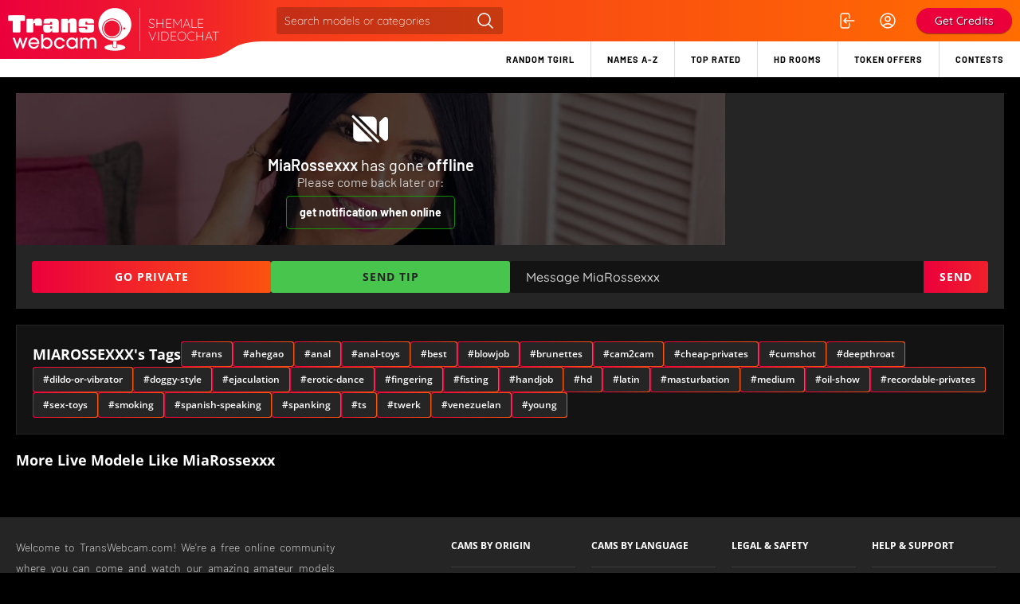

--- FILE ---
content_type: text/html; charset=utf-8
request_url: https://transwebcam.com/MiaRossexxx
body_size: 8221
content:
<!DOCTYPE html>
<html lang="en">
<head>
	<meta http-equiv="content-type" content="text/html; charset=utf-8">
	<title>MiaRossexxx Sex Cam | Free Live Show</title>
	<meta name="csrf-token" content="OhEUQXtlGBQOCD1DDCM2Eho8IwMnHVM3rIz422NvCxT04ga_nRnlCxge">
	<meta name="description" content="You need to join MiaRossexxx&#39;s free live show, it&#39;s the only way you truly get to experience a genuine shemale sex cam experience! ">
	<meta name="rating" content="mature">
	<meta name="robots" content="index,follow">
	<meta name="viewport" content="width=device-width, initial-scale=1.0, maximum-scale=5.0, user-scalable=1">
	<link rel="shortcut icon" href="/favicon.ico">
	<link rel="apple-touch-icon" sizes="180x180" href="/img/icons/fav-180x180.png">
	<link rel="icon" type="image/png" sizes="32x32" href="/img/icons/fav-32x32.png">
	<link rel="icon" type="image/png" sizes="96x96" href="/img/icons/fav-96x96.png">
	<link rel="icon" type="image/png" sizes="192x192" href="/img/icons/fav-192x192.png">
	<link rel="manifest" href="/manifest.json">
	<meta name="msapplication-TileColor" content="#ffffff">
	<meta name="msapplication-TileImage" content="/img/icons/fav-144x144.png">
	<meta name="theme-color" content="#ffffff">
	
	
	<link rel="preload" href="/img/global/private.webp" as="image" type="image/webp">
	<link rel="preload" href="/img/global/no-preview.webp" as="image" type="image/webp">
	<meta property="og:title" content="MiaRossexxx Sex Cam | Free Live Show">
	<meta property="og:description" content="You need to join MiaRossexxx&#39;s free live show, it&#39;s the only way you truly get to experience a genuine shemale sex cam experience! ">
	<meta property="og:url" content="https://transwebcam.com/MiaRossexxx">

	<meta property="og:image" content="/img/global/logo.png">

	<script src="/cdn-cgi/scripts/7d0fa10a/cloudflare-static/rocket-loader.min.js" data-cf-settings="a7628d2d9932b960aa8ff0fc-|49"></script><style type="text/css">@font-face {font-family:Open Sans;font-style:normal;font-weight:300;src:url(/cf-fonts/v/open-sans/5.0.20/latin-ext/wght/normal.woff2);unicode-range:U+0100-02AF,U+0304,U+0308,U+0329,U+1E00-1E9F,U+1EF2-1EFF,U+2020,U+20A0-20AB,U+20AD-20CF,U+2113,U+2C60-2C7F,U+A720-A7FF;font-display:swap;}@font-face {font-family:Open Sans;font-style:normal;font-weight:300;src:url(/cf-fonts/v/open-sans/5.0.20/hebrew/wght/normal.woff2);unicode-range:U+0590-05FF,U+200C-2010,U+20AA,U+25CC,U+FB1D-FB4F;font-display:swap;}@font-face {font-family:Open Sans;font-style:normal;font-weight:300;src:url(/cf-fonts/v/open-sans/5.0.20/vietnamese/wght/normal.woff2);unicode-range:U+0102-0103,U+0110-0111,U+0128-0129,U+0168-0169,U+01A0-01A1,U+01AF-01B0,U+0300-0301,U+0303-0304,U+0308-0309,U+0323,U+0329,U+1EA0-1EF9,U+20AB;font-display:swap;}@font-face {font-family:Open Sans;font-style:normal;font-weight:300;src:url(/cf-fonts/v/open-sans/5.0.20/greek-ext/wght/normal.woff2);unicode-range:U+1F00-1FFF;font-display:swap;}@font-face {font-family:Open Sans;font-style:normal;font-weight:300;src:url(/cf-fonts/v/open-sans/5.0.20/greek/wght/normal.woff2);unicode-range:U+0370-03FF;font-display:swap;}@font-face {font-family:Open Sans;font-style:normal;font-weight:300;src:url(/cf-fonts/v/open-sans/5.0.20/cyrillic-ext/wght/normal.woff2);unicode-range:U+0460-052F,U+1C80-1C88,U+20B4,U+2DE0-2DFF,U+A640-A69F,U+FE2E-FE2F;font-display:swap;}@font-face {font-family:Open Sans;font-style:normal;font-weight:300;src:url(/cf-fonts/v/open-sans/5.0.20/cyrillic/wght/normal.woff2);unicode-range:U+0301,U+0400-045F,U+0490-0491,U+04B0-04B1,U+2116;font-display:swap;}@font-face {font-family:Open Sans;font-style:normal;font-weight:300;src:url(/cf-fonts/v/open-sans/5.0.20/latin/wght/normal.woff2);unicode-range:U+0000-00FF,U+0131,U+0152-0153,U+02BB-02BC,U+02C6,U+02DA,U+02DC,U+0304,U+0308,U+0329,U+2000-206F,U+2074,U+20AC,U+2122,U+2191,U+2193,U+2212,U+2215,U+FEFF,U+FFFD;font-display:swap;}@font-face {font-family:Open Sans;font-style:normal;font-weight:400;src:url(/cf-fonts/v/open-sans/5.0.20/latin-ext/wght/normal.woff2);unicode-range:U+0100-02AF,U+0304,U+0308,U+0329,U+1E00-1E9F,U+1EF2-1EFF,U+2020,U+20A0-20AB,U+20AD-20CF,U+2113,U+2C60-2C7F,U+A720-A7FF;font-display:swap;}@font-face {font-family:Open Sans;font-style:normal;font-weight:400;src:url(/cf-fonts/v/open-sans/5.0.20/cyrillic/wght/normal.woff2);unicode-range:U+0301,U+0400-045F,U+0490-0491,U+04B0-04B1,U+2116;font-display:swap;}@font-face {font-family:Open Sans;font-style:normal;font-weight:400;src:url(/cf-fonts/v/open-sans/5.0.20/latin/wght/normal.woff2);unicode-range:U+0000-00FF,U+0131,U+0152-0153,U+02BB-02BC,U+02C6,U+02DA,U+02DC,U+0304,U+0308,U+0329,U+2000-206F,U+2074,U+20AC,U+2122,U+2191,U+2193,U+2212,U+2215,U+FEFF,U+FFFD;font-display:swap;}@font-face {font-family:Open Sans;font-style:normal;font-weight:400;src:url(/cf-fonts/v/open-sans/5.0.20/greek/wght/normal.woff2);unicode-range:U+0370-03FF;font-display:swap;}@font-face {font-family:Open Sans;font-style:normal;font-weight:400;src:url(/cf-fonts/v/open-sans/5.0.20/hebrew/wght/normal.woff2);unicode-range:U+0590-05FF,U+200C-2010,U+20AA,U+25CC,U+FB1D-FB4F;font-display:swap;}@font-face {font-family:Open Sans;font-style:normal;font-weight:400;src:url(/cf-fonts/v/open-sans/5.0.20/cyrillic-ext/wght/normal.woff2);unicode-range:U+0460-052F,U+1C80-1C88,U+20B4,U+2DE0-2DFF,U+A640-A69F,U+FE2E-FE2F;font-display:swap;}@font-face {font-family:Open Sans;font-style:normal;font-weight:400;src:url(/cf-fonts/v/open-sans/5.0.20/vietnamese/wght/normal.woff2);unicode-range:U+0102-0103,U+0110-0111,U+0128-0129,U+0168-0169,U+01A0-01A1,U+01AF-01B0,U+0300-0301,U+0303-0304,U+0308-0309,U+0323,U+0329,U+1EA0-1EF9,U+20AB;font-display:swap;}@font-face {font-family:Open Sans;font-style:normal;font-weight:400;src:url(/cf-fonts/v/open-sans/5.0.20/greek-ext/wght/normal.woff2);unicode-range:U+1F00-1FFF;font-display:swap;}@font-face {font-family:Open Sans;font-style:normal;font-weight:600;src:url(/cf-fonts/v/open-sans/5.0.20/cyrillic/wght/normal.woff2);unicode-range:U+0301,U+0400-045F,U+0490-0491,U+04B0-04B1,U+2116;font-display:swap;}@font-face {font-family:Open Sans;font-style:normal;font-weight:600;src:url(/cf-fonts/v/open-sans/5.0.20/hebrew/wght/normal.woff2);unicode-range:U+0590-05FF,U+200C-2010,U+20AA,U+25CC,U+FB1D-FB4F;font-display:swap;}@font-face {font-family:Open Sans;font-style:normal;font-weight:600;src:url(/cf-fonts/v/open-sans/5.0.20/vietnamese/wght/normal.woff2);unicode-range:U+0102-0103,U+0110-0111,U+0128-0129,U+0168-0169,U+01A0-01A1,U+01AF-01B0,U+0300-0301,U+0303-0304,U+0308-0309,U+0323,U+0329,U+1EA0-1EF9,U+20AB;font-display:swap;}@font-face {font-family:Open Sans;font-style:normal;font-weight:600;src:url(/cf-fonts/v/open-sans/5.0.20/cyrillic-ext/wght/normal.woff2);unicode-range:U+0460-052F,U+1C80-1C88,U+20B4,U+2DE0-2DFF,U+A640-A69F,U+FE2E-FE2F;font-display:swap;}@font-face {font-family:Open Sans;font-style:normal;font-weight:600;src:url(/cf-fonts/v/open-sans/5.0.20/greek/wght/normal.woff2);unicode-range:U+0370-03FF;font-display:swap;}@font-face {font-family:Open Sans;font-style:normal;font-weight:600;src:url(/cf-fonts/v/open-sans/5.0.20/latin-ext/wght/normal.woff2);unicode-range:U+0100-02AF,U+0304,U+0308,U+0329,U+1E00-1E9F,U+1EF2-1EFF,U+2020,U+20A0-20AB,U+20AD-20CF,U+2113,U+2C60-2C7F,U+A720-A7FF;font-display:swap;}@font-face {font-family:Open Sans;font-style:normal;font-weight:600;src:url(/cf-fonts/v/open-sans/5.0.20/greek-ext/wght/normal.woff2);unicode-range:U+1F00-1FFF;font-display:swap;}@font-face {font-family:Open Sans;font-style:normal;font-weight:600;src:url(/cf-fonts/v/open-sans/5.0.20/latin/wght/normal.woff2);unicode-range:U+0000-00FF,U+0131,U+0152-0153,U+02BB-02BC,U+02C6,U+02DA,U+02DC,U+0304,U+0308,U+0329,U+2000-206F,U+2074,U+20AC,U+2122,U+2191,U+2193,U+2212,U+2215,U+FEFF,U+FFFD;font-display:swap;}@font-face {font-family:Open Sans;font-style:normal;font-weight:700;src:url(/cf-fonts/v/open-sans/5.0.20/latin/wght/normal.woff2);unicode-range:U+0000-00FF,U+0131,U+0152-0153,U+02BB-02BC,U+02C6,U+02DA,U+02DC,U+0304,U+0308,U+0329,U+2000-206F,U+2074,U+20AC,U+2122,U+2191,U+2193,U+2212,U+2215,U+FEFF,U+FFFD;font-display:swap;}@font-face {font-family:Open Sans;font-style:normal;font-weight:700;src:url(/cf-fonts/v/open-sans/5.0.20/greek/wght/normal.woff2);unicode-range:U+0370-03FF;font-display:swap;}@font-face {font-family:Open Sans;font-style:normal;font-weight:700;src:url(/cf-fonts/v/open-sans/5.0.20/greek-ext/wght/normal.woff2);unicode-range:U+1F00-1FFF;font-display:swap;}@font-face {font-family:Open Sans;font-style:normal;font-weight:700;src:url(/cf-fonts/v/open-sans/5.0.20/hebrew/wght/normal.woff2);unicode-range:U+0590-05FF,U+200C-2010,U+20AA,U+25CC,U+FB1D-FB4F;font-display:swap;}@font-face {font-family:Open Sans;font-style:normal;font-weight:700;src:url(/cf-fonts/v/open-sans/5.0.20/latin-ext/wght/normal.woff2);unicode-range:U+0100-02AF,U+0304,U+0308,U+0329,U+1E00-1E9F,U+1EF2-1EFF,U+2020,U+20A0-20AB,U+20AD-20CF,U+2113,U+2C60-2C7F,U+A720-A7FF;font-display:swap;}@font-face {font-family:Open Sans;font-style:normal;font-weight:700;src:url(/cf-fonts/v/open-sans/5.0.20/cyrillic-ext/wght/normal.woff2);unicode-range:U+0460-052F,U+1C80-1C88,U+20B4,U+2DE0-2DFF,U+A640-A69F,U+FE2E-FE2F;font-display:swap;}@font-face {font-family:Open Sans;font-style:normal;font-weight:700;src:url(/cf-fonts/v/open-sans/5.0.20/cyrillic/wght/normal.woff2);unicode-range:U+0301,U+0400-045F,U+0490-0491,U+04B0-04B1,U+2116;font-display:swap;}@font-face {font-family:Open Sans;font-style:normal;font-weight:700;src:url(/cf-fonts/v/open-sans/5.0.20/vietnamese/wght/normal.woff2);unicode-range:U+0102-0103,U+0110-0111,U+0128-0129,U+0168-0169,U+01A0-01A1,U+01AF-01B0,U+0300-0301,U+0303-0304,U+0308-0309,U+0323,U+0329,U+1EA0-1EF9,U+20AB;font-display:swap;}@font-face {font-family:Open Sans;font-style:italic;font-weight:300;src:url(/cf-fonts/v/open-sans/5.0.20/latin/wght/italic.woff2);unicode-range:U+0000-00FF,U+0131,U+0152-0153,U+02BB-02BC,U+02C6,U+02DA,U+02DC,U+0304,U+0308,U+0329,U+2000-206F,U+2074,U+20AC,U+2122,U+2191,U+2193,U+2212,U+2215,U+FEFF,U+FFFD;font-display:swap;}@font-face {font-family:Open Sans;font-style:italic;font-weight:300;src:url(/cf-fonts/v/open-sans/5.0.20/vietnamese/wght/italic.woff2);unicode-range:U+0102-0103,U+0110-0111,U+0128-0129,U+0168-0169,U+01A0-01A1,U+01AF-01B0,U+0300-0301,U+0303-0304,U+0308-0309,U+0323,U+0329,U+1EA0-1EF9,U+20AB;font-display:swap;}@font-face {font-family:Open Sans;font-style:italic;font-weight:300;src:url(/cf-fonts/v/open-sans/5.0.20/cyrillic/wght/italic.woff2);unicode-range:U+0301,U+0400-045F,U+0490-0491,U+04B0-04B1,U+2116;font-display:swap;}@font-face {font-family:Open Sans;font-style:italic;font-weight:300;src:url(/cf-fonts/v/open-sans/5.0.20/latin-ext/wght/italic.woff2);unicode-range:U+0100-02AF,U+0304,U+0308,U+0329,U+1E00-1E9F,U+1EF2-1EFF,U+2020,U+20A0-20AB,U+20AD-20CF,U+2113,U+2C60-2C7F,U+A720-A7FF;font-display:swap;}@font-face {font-family:Open Sans;font-style:italic;font-weight:300;src:url(/cf-fonts/v/open-sans/5.0.20/greek-ext/wght/italic.woff2);unicode-range:U+1F00-1FFF;font-display:swap;}@font-face {font-family:Open Sans;font-style:italic;font-weight:300;src:url(/cf-fonts/v/open-sans/5.0.20/cyrillic-ext/wght/italic.woff2);unicode-range:U+0460-052F,U+1C80-1C88,U+20B4,U+2DE0-2DFF,U+A640-A69F,U+FE2E-FE2F;font-display:swap;}@font-face {font-family:Open Sans;font-style:italic;font-weight:300;src:url(/cf-fonts/v/open-sans/5.0.20/greek/wght/italic.woff2);unicode-range:U+0370-03FF;font-display:swap;}@font-face {font-family:Open Sans;font-style:italic;font-weight:300;src:url(/cf-fonts/v/open-sans/5.0.20/hebrew/wght/italic.woff2);unicode-range:U+0590-05FF,U+200C-2010,U+20AA,U+25CC,U+FB1D-FB4F;font-display:swap;}@font-face {font-family:Open Sans;font-style:italic;font-weight:400;src:url(/cf-fonts/v/open-sans/5.0.20/cyrillic-ext/wght/italic.woff2);unicode-range:U+0460-052F,U+1C80-1C88,U+20B4,U+2DE0-2DFF,U+A640-A69F,U+FE2E-FE2F;font-display:swap;}@font-face {font-family:Open Sans;font-style:italic;font-weight:400;src:url(/cf-fonts/v/open-sans/5.0.20/greek/wght/italic.woff2);unicode-range:U+0370-03FF;font-display:swap;}@font-face {font-family:Open Sans;font-style:italic;font-weight:400;src:url(/cf-fonts/v/open-sans/5.0.20/greek-ext/wght/italic.woff2);unicode-range:U+1F00-1FFF;font-display:swap;}@font-face {font-family:Open Sans;font-style:italic;font-weight:400;src:url(/cf-fonts/v/open-sans/5.0.20/latin-ext/wght/italic.woff2);unicode-range:U+0100-02AF,U+0304,U+0308,U+0329,U+1E00-1E9F,U+1EF2-1EFF,U+2020,U+20A0-20AB,U+20AD-20CF,U+2113,U+2C60-2C7F,U+A720-A7FF;font-display:swap;}@font-face {font-family:Open Sans;font-style:italic;font-weight:400;src:url(/cf-fonts/v/open-sans/5.0.20/vietnamese/wght/italic.woff2);unicode-range:U+0102-0103,U+0110-0111,U+0128-0129,U+0168-0169,U+01A0-01A1,U+01AF-01B0,U+0300-0301,U+0303-0304,U+0308-0309,U+0323,U+0329,U+1EA0-1EF9,U+20AB;font-display:swap;}@font-face {font-family:Open Sans;font-style:italic;font-weight:400;src:url(/cf-fonts/v/open-sans/5.0.20/latin/wght/italic.woff2);unicode-range:U+0000-00FF,U+0131,U+0152-0153,U+02BB-02BC,U+02C6,U+02DA,U+02DC,U+0304,U+0308,U+0329,U+2000-206F,U+2074,U+20AC,U+2122,U+2191,U+2193,U+2212,U+2215,U+FEFF,U+FFFD;font-display:swap;}@font-face {font-family:Open Sans;font-style:italic;font-weight:400;src:url(/cf-fonts/v/open-sans/5.0.20/hebrew/wght/italic.woff2);unicode-range:U+0590-05FF,U+200C-2010,U+20AA,U+25CC,U+FB1D-FB4F;font-display:swap;}@font-face {font-family:Open Sans;font-style:italic;font-weight:400;src:url(/cf-fonts/v/open-sans/5.0.20/cyrillic/wght/italic.woff2);unicode-range:U+0301,U+0400-045F,U+0490-0491,U+04B0-04B1,U+2116;font-display:swap;}@font-face {font-family:Open Sans;font-style:italic;font-weight:600;src:url(/cf-fonts/v/open-sans/5.0.20/greek/wght/italic.woff2);unicode-range:U+0370-03FF;font-display:swap;}@font-face {font-family:Open Sans;font-style:italic;font-weight:600;src:url(/cf-fonts/v/open-sans/5.0.20/cyrillic-ext/wght/italic.woff2);unicode-range:U+0460-052F,U+1C80-1C88,U+20B4,U+2DE0-2DFF,U+A640-A69F,U+FE2E-FE2F;font-display:swap;}@font-face {font-family:Open Sans;font-style:italic;font-weight:600;src:url(/cf-fonts/v/open-sans/5.0.20/greek-ext/wght/italic.woff2);unicode-range:U+1F00-1FFF;font-display:swap;}@font-face {font-family:Open Sans;font-style:italic;font-weight:600;src:url(/cf-fonts/v/open-sans/5.0.20/latin-ext/wght/italic.woff2);unicode-range:U+0100-02AF,U+0304,U+0308,U+0329,U+1E00-1E9F,U+1EF2-1EFF,U+2020,U+20A0-20AB,U+20AD-20CF,U+2113,U+2C60-2C7F,U+A720-A7FF;font-display:swap;}@font-face {font-family:Open Sans;font-style:italic;font-weight:600;src:url(/cf-fonts/v/open-sans/5.0.20/vietnamese/wght/italic.woff2);unicode-range:U+0102-0103,U+0110-0111,U+0128-0129,U+0168-0169,U+01A0-01A1,U+01AF-01B0,U+0300-0301,U+0303-0304,U+0308-0309,U+0323,U+0329,U+1EA0-1EF9,U+20AB;font-display:swap;}@font-face {font-family:Open Sans;font-style:italic;font-weight:600;src:url(/cf-fonts/v/open-sans/5.0.20/latin/wght/italic.woff2);unicode-range:U+0000-00FF,U+0131,U+0152-0153,U+02BB-02BC,U+02C6,U+02DA,U+02DC,U+0304,U+0308,U+0329,U+2000-206F,U+2074,U+20AC,U+2122,U+2191,U+2193,U+2212,U+2215,U+FEFF,U+FFFD;font-display:swap;}@font-face {font-family:Open Sans;font-style:italic;font-weight:600;src:url(/cf-fonts/v/open-sans/5.0.20/hebrew/wght/italic.woff2);unicode-range:U+0590-05FF,U+200C-2010,U+20AA,U+25CC,U+FB1D-FB4F;font-display:swap;}@font-face {font-family:Open Sans;font-style:italic;font-weight:600;src:url(/cf-fonts/v/open-sans/5.0.20/cyrillic/wght/italic.woff2);unicode-range:U+0301,U+0400-045F,U+0490-0491,U+04B0-04B1,U+2116;font-display:swap;}</style>
	<script src="/cdn-cgi/scripts/7d0fa10a/cloudflare-static/rocket-loader.min.js" data-cf-settings="a7628d2d9932b960aa8ff0fc-|49"></script><style type="text/css">@font-face {font-family:Quicksand;font-style:normal;font-weight:300;src:url(/cf-fonts/v/quicksand/5.0.16/latin/wght/normal.woff2);unicode-range:U+0000-00FF,U+0131,U+0152-0153,U+02BB-02BC,U+02C6,U+02DA,U+02DC,U+0304,U+0308,U+0329,U+2000-206F,U+2074,U+20AC,U+2122,U+2191,U+2193,U+2212,U+2215,U+FEFF,U+FFFD;font-display:swap;}@font-face {font-family:Quicksand;font-style:normal;font-weight:300;src:url(/cf-fonts/v/quicksand/5.0.16/latin-ext/wght/normal.woff2);unicode-range:U+0100-02AF,U+0304,U+0308,U+0329,U+1E00-1E9F,U+1EF2-1EFF,U+2020,U+20A0-20AB,U+20AD-20CF,U+2113,U+2C60-2C7F,U+A720-A7FF;font-display:swap;}@font-face {font-family:Quicksand;font-style:normal;font-weight:300;src:url(/cf-fonts/v/quicksand/5.0.16/vietnamese/wght/normal.woff2);unicode-range:U+0102-0103,U+0110-0111,U+0128-0129,U+0168-0169,U+01A0-01A1,U+01AF-01B0,U+0300-0301,U+0303-0304,U+0308-0309,U+0323,U+0329,U+1EA0-1EF9,U+20AB;font-display:swap;}@font-face {font-family:Quicksand;font-style:normal;font-weight:400;src:url(/cf-fonts/v/quicksand/5.0.16/latin-ext/wght/normal.woff2);unicode-range:U+0100-02AF,U+0304,U+0308,U+0329,U+1E00-1E9F,U+1EF2-1EFF,U+2020,U+20A0-20AB,U+20AD-20CF,U+2113,U+2C60-2C7F,U+A720-A7FF;font-display:swap;}@font-face {font-family:Quicksand;font-style:normal;font-weight:400;src:url(/cf-fonts/v/quicksand/5.0.16/vietnamese/wght/normal.woff2);unicode-range:U+0102-0103,U+0110-0111,U+0128-0129,U+0168-0169,U+01A0-01A1,U+01AF-01B0,U+0300-0301,U+0303-0304,U+0308-0309,U+0323,U+0329,U+1EA0-1EF9,U+20AB;font-display:swap;}@font-face {font-family:Quicksand;font-style:normal;font-weight:400;src:url(/cf-fonts/v/quicksand/5.0.16/latin/wght/normal.woff2);unicode-range:U+0000-00FF,U+0131,U+0152-0153,U+02BB-02BC,U+02C6,U+02DA,U+02DC,U+0304,U+0308,U+0329,U+2000-206F,U+2074,U+20AC,U+2122,U+2191,U+2193,U+2212,U+2215,U+FEFF,U+FFFD;font-display:swap;}@font-face {font-family:Quicksand;font-style:normal;font-weight:500;src:url(/cf-fonts/v/quicksand/5.0.16/latin/wght/normal.woff2);unicode-range:U+0000-00FF,U+0131,U+0152-0153,U+02BB-02BC,U+02C6,U+02DA,U+02DC,U+0304,U+0308,U+0329,U+2000-206F,U+2074,U+20AC,U+2122,U+2191,U+2193,U+2212,U+2215,U+FEFF,U+FFFD;font-display:swap;}@font-face {font-family:Quicksand;font-style:normal;font-weight:500;src:url(/cf-fonts/v/quicksand/5.0.16/latin-ext/wght/normal.woff2);unicode-range:U+0100-02AF,U+0304,U+0308,U+0329,U+1E00-1E9F,U+1EF2-1EFF,U+2020,U+20A0-20AB,U+20AD-20CF,U+2113,U+2C60-2C7F,U+A720-A7FF;font-display:swap;}@font-face {font-family:Quicksand;font-style:normal;font-weight:500;src:url(/cf-fonts/v/quicksand/5.0.16/vietnamese/wght/normal.woff2);unicode-range:U+0102-0103,U+0110-0111,U+0128-0129,U+0168-0169,U+01A0-01A1,U+01AF-01B0,U+0300-0301,U+0303-0304,U+0308-0309,U+0323,U+0329,U+1EA0-1EF9,U+20AB;font-display:swap;}@font-face {font-family:Quicksand;font-style:normal;font-weight:600;src:url(/cf-fonts/v/quicksand/5.0.16/latin/wght/normal.woff2);unicode-range:U+0000-00FF,U+0131,U+0152-0153,U+02BB-02BC,U+02C6,U+02DA,U+02DC,U+0304,U+0308,U+0329,U+2000-206F,U+2074,U+20AC,U+2122,U+2191,U+2193,U+2212,U+2215,U+FEFF,U+FFFD;font-display:swap;}@font-face {font-family:Quicksand;font-style:normal;font-weight:600;src:url(/cf-fonts/v/quicksand/5.0.16/latin-ext/wght/normal.woff2);unicode-range:U+0100-02AF,U+0304,U+0308,U+0329,U+1E00-1E9F,U+1EF2-1EFF,U+2020,U+20A0-20AB,U+20AD-20CF,U+2113,U+2C60-2C7F,U+A720-A7FF;font-display:swap;}@font-face {font-family:Quicksand;font-style:normal;font-weight:600;src:url(/cf-fonts/v/quicksand/5.0.16/vietnamese/wght/normal.woff2);unicode-range:U+0102-0103,U+0110-0111,U+0128-0129,U+0168-0169,U+01A0-01A1,U+01AF-01B0,U+0300-0301,U+0303-0304,U+0308-0309,U+0323,U+0329,U+1EA0-1EF9,U+20AB;font-display:swap;}</style>
	<script src="/cdn-cgi/scripts/7d0fa10a/cloudflare-static/rocket-loader.min.js" data-cf-settings="a7628d2d9932b960aa8ff0fc-|49"></script><style type="text/css">@font-face {font-family:Barlow;font-style:normal;font-weight:200;src:url(/cf-fonts/s/barlow/5.0.11/latin-ext/200/normal.woff2);unicode-range:U+0100-02AF,U+0304,U+0308,U+0329,U+1E00-1E9F,U+1EF2-1EFF,U+2020,U+20A0-20AB,U+20AD-20CF,U+2113,U+2C60-2C7F,U+A720-A7FF;font-display:swap;}@font-face {font-family:Barlow;font-style:normal;font-weight:200;src:url(/cf-fonts/s/barlow/5.0.11/vietnamese/200/normal.woff2);unicode-range:U+0102-0103,U+0110-0111,U+0128-0129,U+0168-0169,U+01A0-01A1,U+01AF-01B0,U+0300-0301,U+0303-0304,U+0308-0309,U+0323,U+0329,U+1EA0-1EF9,U+20AB;font-display:swap;}@font-face {font-family:Barlow;font-style:normal;font-weight:200;src:url(/cf-fonts/s/barlow/5.0.11/latin/200/normal.woff2);unicode-range:U+0000-00FF,U+0131,U+0152-0153,U+02BB-02BC,U+02C6,U+02DA,U+02DC,U+0304,U+0308,U+0329,U+2000-206F,U+2074,U+20AC,U+2122,U+2191,U+2193,U+2212,U+2215,U+FEFF,U+FFFD;font-display:swap;}@font-face {font-family:Barlow;font-style:normal;font-weight:300;src:url(/cf-fonts/s/barlow/5.0.11/latin/300/normal.woff2);unicode-range:U+0000-00FF,U+0131,U+0152-0153,U+02BB-02BC,U+02C6,U+02DA,U+02DC,U+0304,U+0308,U+0329,U+2000-206F,U+2074,U+20AC,U+2122,U+2191,U+2193,U+2212,U+2215,U+FEFF,U+FFFD;font-display:swap;}@font-face {font-family:Barlow;font-style:normal;font-weight:300;src:url(/cf-fonts/s/barlow/5.0.11/latin-ext/300/normal.woff2);unicode-range:U+0100-02AF,U+0304,U+0308,U+0329,U+1E00-1E9F,U+1EF2-1EFF,U+2020,U+20A0-20AB,U+20AD-20CF,U+2113,U+2C60-2C7F,U+A720-A7FF;font-display:swap;}@font-face {font-family:Barlow;font-style:normal;font-weight:300;src:url(/cf-fonts/s/barlow/5.0.11/vietnamese/300/normal.woff2);unicode-range:U+0102-0103,U+0110-0111,U+0128-0129,U+0168-0169,U+01A0-01A1,U+01AF-01B0,U+0300-0301,U+0303-0304,U+0308-0309,U+0323,U+0329,U+1EA0-1EF9,U+20AB;font-display:swap;}@font-face {font-family:Barlow;font-style:normal;font-weight:400;src:url(/cf-fonts/s/barlow/5.0.11/vietnamese/400/normal.woff2);unicode-range:U+0102-0103,U+0110-0111,U+0128-0129,U+0168-0169,U+01A0-01A1,U+01AF-01B0,U+0300-0301,U+0303-0304,U+0308-0309,U+0323,U+0329,U+1EA0-1EF9,U+20AB;font-display:swap;}@font-face {font-family:Barlow;font-style:normal;font-weight:400;src:url(/cf-fonts/s/barlow/5.0.11/latin/400/normal.woff2);unicode-range:U+0000-00FF,U+0131,U+0152-0153,U+02BB-02BC,U+02C6,U+02DA,U+02DC,U+0304,U+0308,U+0329,U+2000-206F,U+2074,U+20AC,U+2122,U+2191,U+2193,U+2212,U+2215,U+FEFF,U+FFFD;font-display:swap;}@font-face {font-family:Barlow;font-style:normal;font-weight:400;src:url(/cf-fonts/s/barlow/5.0.11/latin-ext/400/normal.woff2);unicode-range:U+0100-02AF,U+0304,U+0308,U+0329,U+1E00-1E9F,U+1EF2-1EFF,U+2020,U+20A0-20AB,U+20AD-20CF,U+2113,U+2C60-2C7F,U+A720-A7FF;font-display:swap;}@font-face {font-family:Barlow;font-style:normal;font-weight:500;src:url(/cf-fonts/s/barlow/5.0.11/latin/500/normal.woff2);unicode-range:U+0000-00FF,U+0131,U+0152-0153,U+02BB-02BC,U+02C6,U+02DA,U+02DC,U+0304,U+0308,U+0329,U+2000-206F,U+2074,U+20AC,U+2122,U+2191,U+2193,U+2212,U+2215,U+FEFF,U+FFFD;font-display:swap;}@font-face {font-family:Barlow;font-style:normal;font-weight:500;src:url(/cf-fonts/s/barlow/5.0.11/latin-ext/500/normal.woff2);unicode-range:U+0100-02AF,U+0304,U+0308,U+0329,U+1E00-1E9F,U+1EF2-1EFF,U+2020,U+20A0-20AB,U+20AD-20CF,U+2113,U+2C60-2C7F,U+A720-A7FF;font-display:swap;}@font-face {font-family:Barlow;font-style:normal;font-weight:500;src:url(/cf-fonts/s/barlow/5.0.11/vietnamese/500/normal.woff2);unicode-range:U+0102-0103,U+0110-0111,U+0128-0129,U+0168-0169,U+01A0-01A1,U+01AF-01B0,U+0300-0301,U+0303-0304,U+0308-0309,U+0323,U+0329,U+1EA0-1EF9,U+20AB;font-display:swap;}@font-face {font-family:Barlow;font-style:normal;font-weight:600;src:url(/cf-fonts/s/barlow/5.0.11/vietnamese/600/normal.woff2);unicode-range:U+0102-0103,U+0110-0111,U+0128-0129,U+0168-0169,U+01A0-01A1,U+01AF-01B0,U+0300-0301,U+0303-0304,U+0308-0309,U+0323,U+0329,U+1EA0-1EF9,U+20AB;font-display:swap;}@font-face {font-family:Barlow;font-style:normal;font-weight:600;src:url(/cf-fonts/s/barlow/5.0.11/latin/600/normal.woff2);unicode-range:U+0000-00FF,U+0131,U+0152-0153,U+02BB-02BC,U+02C6,U+02DA,U+02DC,U+0304,U+0308,U+0329,U+2000-206F,U+2074,U+20AC,U+2122,U+2191,U+2193,U+2212,U+2215,U+FEFF,U+FFFD;font-display:swap;}@font-face {font-family:Barlow;font-style:normal;font-weight:600;src:url(/cf-fonts/s/barlow/5.0.11/latin-ext/600/normal.woff2);unicode-range:U+0100-02AF,U+0304,U+0308,U+0329,U+1E00-1E9F,U+1EF2-1EFF,U+2020,U+20A0-20AB,U+20AD-20CF,U+2113,U+2C60-2C7F,U+A720-A7FF;font-display:swap;}@font-face {font-family:Barlow;font-style:normal;font-weight:700;src:url(/cf-fonts/s/barlow/5.0.11/latin-ext/700/normal.woff2);unicode-range:U+0100-02AF,U+0304,U+0308,U+0329,U+1E00-1E9F,U+1EF2-1EFF,U+2020,U+20A0-20AB,U+20AD-20CF,U+2113,U+2C60-2C7F,U+A720-A7FF;font-display:swap;}@font-face {font-family:Barlow;font-style:normal;font-weight:700;src:url(/cf-fonts/s/barlow/5.0.11/latin/700/normal.woff2);unicode-range:U+0000-00FF,U+0131,U+0152-0153,U+02BB-02BC,U+02C6,U+02DA,U+02DC,U+0304,U+0308,U+0329,U+2000-206F,U+2074,U+20AC,U+2122,U+2191,U+2193,U+2212,U+2215,U+FEFF,U+FFFD;font-display:swap;}@font-face {font-family:Barlow;font-style:normal;font-weight:700;src:url(/cf-fonts/s/barlow/5.0.11/vietnamese/700/normal.woff2);unicode-range:U+0102-0103,U+0110-0111,U+0128-0129,U+0168-0169,U+01A0-01A1,U+01AF-01B0,U+0300-0301,U+0303-0304,U+0308-0309,U+0323,U+0329,U+1EA0-1EF9,U+20AB;font-display:swap;}@font-face {font-family:Barlow;font-style:italic;font-weight:200;src:url(/cf-fonts/s/barlow/5.0.11/latin/200/italic.woff2);unicode-range:U+0000-00FF,U+0131,U+0152-0153,U+02BB-02BC,U+02C6,U+02DA,U+02DC,U+0304,U+0308,U+0329,U+2000-206F,U+2074,U+20AC,U+2122,U+2191,U+2193,U+2212,U+2215,U+FEFF,U+FFFD;font-display:swap;}@font-face {font-family:Barlow;font-style:italic;font-weight:200;src:url(/cf-fonts/s/barlow/5.0.11/vietnamese/200/italic.woff2);unicode-range:U+0102-0103,U+0110-0111,U+0128-0129,U+0168-0169,U+01A0-01A1,U+01AF-01B0,U+0300-0301,U+0303-0304,U+0308-0309,U+0323,U+0329,U+1EA0-1EF9,U+20AB;font-display:swap;}@font-face {font-family:Barlow;font-style:italic;font-weight:200;src:url(/cf-fonts/s/barlow/5.0.11/latin-ext/200/italic.woff2);unicode-range:U+0100-02AF,U+0304,U+0308,U+0329,U+1E00-1E9F,U+1EF2-1EFF,U+2020,U+20A0-20AB,U+20AD-20CF,U+2113,U+2C60-2C7F,U+A720-A7FF;font-display:swap;}@font-face {font-family:Barlow;font-style:italic;font-weight:300;src:url(/cf-fonts/s/barlow/5.0.11/latin/300/italic.woff2);unicode-range:U+0000-00FF,U+0131,U+0152-0153,U+02BB-02BC,U+02C6,U+02DA,U+02DC,U+0304,U+0308,U+0329,U+2000-206F,U+2074,U+20AC,U+2122,U+2191,U+2193,U+2212,U+2215,U+FEFF,U+FFFD;font-display:swap;}@font-face {font-family:Barlow;font-style:italic;font-weight:300;src:url(/cf-fonts/s/barlow/5.0.11/vietnamese/300/italic.woff2);unicode-range:U+0102-0103,U+0110-0111,U+0128-0129,U+0168-0169,U+01A0-01A1,U+01AF-01B0,U+0300-0301,U+0303-0304,U+0308-0309,U+0323,U+0329,U+1EA0-1EF9,U+20AB;font-display:swap;}@font-face {font-family:Barlow;font-style:italic;font-weight:300;src:url(/cf-fonts/s/barlow/5.0.11/latin-ext/300/italic.woff2);unicode-range:U+0100-02AF,U+0304,U+0308,U+0329,U+1E00-1E9F,U+1EF2-1EFF,U+2020,U+20A0-20AB,U+20AD-20CF,U+2113,U+2C60-2C7F,U+A720-A7FF;font-display:swap;}@font-face {font-family:Barlow;font-style:italic;font-weight:400;src:url(/cf-fonts/s/barlow/5.0.11/latin/400/italic.woff2);unicode-range:U+0000-00FF,U+0131,U+0152-0153,U+02BB-02BC,U+02C6,U+02DA,U+02DC,U+0304,U+0308,U+0329,U+2000-206F,U+2074,U+20AC,U+2122,U+2191,U+2193,U+2212,U+2215,U+FEFF,U+FFFD;font-display:swap;}@font-face {font-family:Barlow;font-style:italic;font-weight:400;src:url(/cf-fonts/s/barlow/5.0.11/latin-ext/400/italic.woff2);unicode-range:U+0100-02AF,U+0304,U+0308,U+0329,U+1E00-1E9F,U+1EF2-1EFF,U+2020,U+20A0-20AB,U+20AD-20CF,U+2113,U+2C60-2C7F,U+A720-A7FF;font-display:swap;}@font-face {font-family:Barlow;font-style:italic;font-weight:400;src:url(/cf-fonts/s/barlow/5.0.11/vietnamese/400/italic.woff2);unicode-range:U+0102-0103,U+0110-0111,U+0128-0129,U+0168-0169,U+01A0-01A1,U+01AF-01B0,U+0300-0301,U+0303-0304,U+0308-0309,U+0323,U+0329,U+1EA0-1EF9,U+20AB;font-display:swap;}@font-face {font-family:Barlow;font-style:italic;font-weight:500;src:url(/cf-fonts/s/barlow/5.0.11/latin-ext/500/italic.woff2);unicode-range:U+0100-02AF,U+0304,U+0308,U+0329,U+1E00-1E9F,U+1EF2-1EFF,U+2020,U+20A0-20AB,U+20AD-20CF,U+2113,U+2C60-2C7F,U+A720-A7FF;font-display:swap;}@font-face {font-family:Barlow;font-style:italic;font-weight:500;src:url(/cf-fonts/s/barlow/5.0.11/vietnamese/500/italic.woff2);unicode-range:U+0102-0103,U+0110-0111,U+0128-0129,U+0168-0169,U+01A0-01A1,U+01AF-01B0,U+0300-0301,U+0303-0304,U+0308-0309,U+0323,U+0329,U+1EA0-1EF9,U+20AB;font-display:swap;}@font-face {font-family:Barlow;font-style:italic;font-weight:500;src:url(/cf-fonts/s/barlow/5.0.11/latin/500/italic.woff2);unicode-range:U+0000-00FF,U+0131,U+0152-0153,U+02BB-02BC,U+02C6,U+02DA,U+02DC,U+0304,U+0308,U+0329,U+2000-206F,U+2074,U+20AC,U+2122,U+2191,U+2193,U+2212,U+2215,U+FEFF,U+FFFD;font-display:swap;}@font-face {font-family:Barlow;font-style:italic;font-weight:600;src:url(/cf-fonts/s/barlow/5.0.11/latin-ext/600/italic.woff2);unicode-range:U+0100-02AF,U+0304,U+0308,U+0329,U+1E00-1E9F,U+1EF2-1EFF,U+2020,U+20A0-20AB,U+20AD-20CF,U+2113,U+2C60-2C7F,U+A720-A7FF;font-display:swap;}@font-face {font-family:Barlow;font-style:italic;font-weight:600;src:url(/cf-fonts/s/barlow/5.0.11/vietnamese/600/italic.woff2);unicode-range:U+0102-0103,U+0110-0111,U+0128-0129,U+0168-0169,U+01A0-01A1,U+01AF-01B0,U+0300-0301,U+0303-0304,U+0308-0309,U+0323,U+0329,U+1EA0-1EF9,U+20AB;font-display:swap;}@font-face {font-family:Barlow;font-style:italic;font-weight:600;src:url(/cf-fonts/s/barlow/5.0.11/latin/600/italic.woff2);unicode-range:U+0000-00FF,U+0131,U+0152-0153,U+02BB-02BC,U+02C6,U+02DA,U+02DC,U+0304,U+0308,U+0329,U+2000-206F,U+2074,U+20AC,U+2122,U+2191,U+2193,U+2212,U+2215,U+FEFF,U+FFFD;font-display:swap;}@font-face {font-family:Barlow;font-style:italic;font-weight:700;src:url(/cf-fonts/s/barlow/5.0.11/vietnamese/700/italic.woff2);unicode-range:U+0102-0103,U+0110-0111,U+0128-0129,U+0168-0169,U+01A0-01A1,U+01AF-01B0,U+0300-0301,U+0303-0304,U+0308-0309,U+0323,U+0329,U+1EA0-1EF9,U+20AB;font-display:swap;}@font-face {font-family:Barlow;font-style:italic;font-weight:700;src:url(/cf-fonts/s/barlow/5.0.11/latin/700/italic.woff2);unicode-range:U+0000-00FF,U+0131,U+0152-0153,U+02BB-02BC,U+02C6,U+02DA,U+02DC,U+0304,U+0308,U+0329,U+2000-206F,U+2074,U+20AC,U+2122,U+2191,U+2193,U+2212,U+2215,U+FEFF,U+FFFD;font-display:swap;}@font-face {font-family:Barlow;font-style:italic;font-weight:700;src:url(/cf-fonts/s/barlow/5.0.11/latin-ext/700/italic.woff2);unicode-range:U+0100-02AF,U+0304,U+0308,U+0329,U+1E00-1E9F,U+1EF2-1EFF,U+2020,U+20A0-20AB,U+20AD-20CF,U+2113,U+2C60-2C7F,U+A720-A7FF;font-display:swap;}</style>
	<link phx-track-static rel="stylesheet" href="/app-8c9074cd1481285fc95791b79e3cac6c.css?vsn=d">
	<script defer phx-track-static type="a7628d2d9932b960aa8ff0fc-text/javascript" src="/app-8ae761d1cafa0385606dd6db53904ece.js?vsn=d"></script>

	<script defer src="https://www.googletagmanager.com/gtag/js?id=G-J5B0KQ89YG" type="a7628d2d9932b960aa8ff0fc-text/javascript"></script>
	<script type="a7628d2d9932b960aa8ff0fc-text/javascript">
		window.dataLayer = window.dataLayer || [];
		function gtag(){dataLayer.push(arguments);}
		gtag('js', new Date());
		gtag('config', 'G-J5B0KQ89YG');
	</script>

</head>
<body>
	<div id="trans-app" class="flex flex-col w-full mt-[46px] overflow-x-hidden lg:mt-[52px]">

		<div class="hidden fixed w-full top-0 bottom-0 bg-black/80 z-[2000] cursor-pointer lg:!hidden"></div>
<div id="phx-GI0ZY0TksTIeWouC" data-phx-main data-phx-session="SFMyNTY.[base64].vU1Yp36J2sahlMvjks8D2ZuDYGsCS9tIUDd9hhCr8Yw" data-phx-static="SFMyNTY.g2gDaAJhBnQAAAADZAAKYXNzaWduX25ld2pkAAVmbGFzaHQAAAAAZAACaWRtAAAAFHBoeC1HSTBaWTBUa3NUSWVXb3VDbgYARWR35psBYgABUYA.0sLRU25rzGaT0NoY6xbdWDJ2GBW-sBED7_serQRvxl8"><div>
	<header class="w-full h-[65px] fixed top-0 flex pointer-events-none z-[2000] lg:h-[74px]">
		<div role="banner" class="flex relative h-full z-[1000] pointer-events-auto">
			<div class="w-[110px] h-full bg-gradient-to-r from-[#eb003c] to-[#f1202b] [box-shadow:1px_0_0_#f1202b] md:w-[200px] lg:w-[240px]"></div>
			<div class="shape-gradient w-[85px] h-[65px] bg-no-repeat bg-cover lg:w-[97px] lg:h-[74px]"></div>
			<a href="/" data-phx-link="patch" data-phx-link-state="push" class="h-[45px] absolute top-[10px] left-[10px] flex items-center text-white lg:h-[54px]" title="Trans Webcam - Enjoy The Ultimate Trans XXX Videochat Experience!">
				<img src="/img/global/logo.webp" alt="Trans Webcam" title="TransWebcam" class="h-full">
				
				<span class="hidden w-min border-l border-white/50 ml-[10px] pl-[10px] h-full items-center text-white font-font4 text-[14px] font-light md:flex lg:text-[16px]">SHEMALE VIDEOCHAT</span>
				
			</a>
		</div>
		<div class="bg-gradient-to-r from-[#f6391d] to-[#ff6c00] flex-1 h-[46px] flex justify-end items-center [box-shadow:-1px_0_0_#f6391d] z-[500] pointer-events-auto lg:h-[52px]">
			
			<div class="hidden flex-1 items-center justify-between mx-[10px] lg:flex">
				<div role="search" class="flex bg-transparent">
					<form phx-submit="search_submit" class="flex">
						<input type="text" class="search-input px-[10px] py-0 h-[34px] bg-black/20 w-[240px] border-none text-[14px] text-white rounded-l-[3px] font-font4 font-light caret-gray placeholder:text-[14px] placeholder:text-white placeholder:font-font4 placeholder:font-light focus:ring-0 custom-2xl:w-[300px]" phx-keydown="search_input" autocomplete="off" name="search" placeholder="Search models or categories" onfocus="if (!window.__cfRLUnblockHandlers) return false; this.placeholder = ''" onblur="if (!window.__cfRLUnblockHandlers) return false; this.placeholder = &#39;Search models or categories&#39;" data-cf-modified-a7628d2d9932b960aa8ff0fc-="">
						<button type="submit" class="center search-btn bg-black/20 px-[10px] border-none outline-none rounded-r-[3px]" title="Search!">
							<span class="hero-magnifying-glass-solid w-6 h-6 text-white"></span>
						</button>
					</form>
				</div>
				<div class="flex items-center">
					<a href="/login" data-phx-link="patch" data-phx-link-state="push" class="center w-[52px] h-[52px] hover:bg-[#e01b2f]" rel="nofollow" title="Log In">
						<span class="hero-arrow-left-end-on-rectangle w-6 h-6 text-white"></span>
					</a>
					<a href="/account" data-phx-link="patch" data-phx-link-state="push" class="center w-[52px] h-[52px] hover:bg-[#e01b2f]" rel="nofollow" title="Create Free Account">
						<span class="hero-user-circle w-6 h-6 text-white"></span>
					</a>
					<a href="/credits" data-phx-link="patch" data-phx-link-state="push" class="center w-[120px] h-[32px] bg-[#eb003c] text-white rounded-[30px] font-font4 text-[14px] font-medium [box-shadow:0px_1px_1px_0px_rgba(0,_0,_0,_0.4)] ml-[10px] [text-shadow:1px_1px_rgb(0_0_0_/_60%)] hover:bg-[#f70a46] custom-xl:w-[140px]" rel="nofollow" title="Get Credits">Get Credits</a>
				</div>
			</div>
			
			<a href="/account" data-phx-link="patch" data-phx-link-state="push" class="aspect-square lg:hidden" title="User Login">
				<div class="h-full w-[40px] cursor-pointer center">
					<span class="hero-user-circle w-5 h-5 text-white"></span>
				</div>
			</a>
			<div class="w-auto h-full px-[10px] cursor-pointer center lg:hidden" phx-click="open_menu">
				<span class="hero-bars-3-solid w-6 h-6 text-white"></span>
				<span class="ml-[5px] text-[13px] font-semibold">MENU</span>
			</div>
		</div>
	</header>
	<div class="header-below h-[45px] bg-white relative z-[1000] before:block before:content-[''] before:absolute before:left-0 before:top-0 before:bottom-0 before:w-[180px] before:z-[5] md:before:w-[270px] lg:before:w-[310px]">
		<div class="header-below-inner h-full flex overflow-x-auto relative">
			<ul role="navigation" class="flex pl-[160px] m-0 md:pl-[250px] lg:flex-1 lg:justify-end lg:pl-[290px]">
				<li class="border-r border-black/[.15]"><a href="/random" data-phx-link="patch" data-phx-link-state="push" class="px-[20px] py-[17px] text-[11px] font-bold font-font5 text-black tracking-[1px] uppercase whitespace-nowrap hover:bg-black/[.15]" title="Random Trans Webcam">RANDOM TGIRL</a></li>
				<li class="border-r border-black/[.15]"><a href="/sort-alphabetically" data-phx-link="patch" data-phx-link-state="push" class="px-[20px] py-[17px] text-[11px] font-bold font-font5 text-black tracking-[1px] uppercase whitespace-nowrap hover:bg-black/[.15]" title="Live Cams Sort Alphabetically">NAMES A-Z</a></li>
				<li class="border-r border-black/[.15]"><a href="/top-rated" data-phx-link="patch" data-phx-link-state="push" class="px-[20px] py-[17px] text-[11px] font-bold font-font5 text-black tracking-[1px] uppercase whitespace-nowrap hover:bg-black/[.15]" title="Top Rated Trans Webcams">TOP RATED</a></li>
				<li class="border-r border-black/[.15]"><a href="/hd" data-phx-link="patch" data-phx-link-state="push" class="px-[20px] py-[17px] text-[11px] font-bold font-font5 text-black tracking-[1px] uppercase whitespace-nowrap hover:bg-black/[.15]" title="HD Trans Webcams">HD ROOMS</a></li>
				<li class="border-r border-black/[.15]"><a href="/offers" data-phx-link="patch" data-phx-link-state="push" class="px-[20px] py-[17px] text-[11px] font-bold font-font5 text-black tracking-[1px] uppercase whitespace-nowrap hover:bg-black/[.15]" rel="nofollow" title="Token Offers">TOKEN OFFERS</a></li>
				<li class="border-none"><a href="/contests" data-phx-link="patch" data-phx-link-state="push" class="px-[20px] py-[17px] text-[11px] font-bold font-font5 text-black tracking-[1px] uppercase whitespace-nowrap hover:bg-black/[.15]" rel="nofollow" title="Trans Webcam Contests">CONTESTS</a></li>
			</ul>
		</div>
	</div>
</div>
<section role="main" class="w-full flex-1 relative lg:flex lg:m-0 lg:p-0">
	<div>

</div>
	<div id="main" class="w-full lg:w-auto lg:flex-1 lg:m-[20px] 3xl:my-[20px] 3xl:mx-[40px]">
	<div class="chat-container">
	<div id="room" class="relative flex flex-col bg-secondary lg:flex-row">
		<div class="h-[calc(100dvh-161px)] flex items-center justify-center relative overflow-hidden lg:h-auto lg:aspect-video lg:w-[calc(100%-350px)] 2xl:w-[calc(100%-515px)]">
			<div class="absolute inset-0 overflow-hidden">
				<img class="w-full h-full object-cover blur-[10px]" src="https://transwebcam.com/profile/MiaRossexxx.jpg" alt="Model MiaRossexxx" title="MiaRossexxx&#39;s Chat">
			</div>
			
			<div id="private-show" class="hidden overflow-hidden relative w-full lg:min-h-full" style="aspect-ratio: 1280/720">
				<div class="private-txt w-full absolute inset-0 flex flex-col justify-center gap-[20px] bg-black/50 text-[12px] text-white p-[20px] text-center z-20">
					<div class="m-0 text-[16px] font-bold flex items-center justify-center"><span class="hero-eye-slash-solid w-6 h-6 mr-[10px] text-white"></span>Private Show in Progress</div>
					<div><p>
Feed will check status again soon.</p>
<p>
See my show by clicking the button below:</p>
</div>
					<a href="/private/?src=chat-offline&amp;tgirl=MiaRossexxx" data-phx-link="patch" data-phx-link-state="push" class="w-max mx-auto bg-[#2b2828]/25 text-white text-[14px] font-bold leading-[40px] border border-[#10c700]/70 px-[16px] transition-none rounded-[5px] hover:bg-[#1d990c]/25" rel="nofollow" title="Join Private Chat">join me in private!</a>
				</div>
			</div>
			<div class="streamer" style="aspect-ratio: 1280/720">
				<div class="absolute inset-0 after:block after:content-[''] after:absolute after:inset-0 after:backdrop-blur-[5px]">
					<img class="w-full h-full object-cover" src="https://transwebcam.com/profile/MiaRossexxx.jpg" alt="MiaRossexxx Cover" title="MiaRossexxx&#39;s Cover Picture">
				</div>
				
				
				
					
					
					<div id="no-stream" class="h-full w-full text-white p-[20px] text-center font-font5 text-[16px] z-10 bg-black/70 aspect-video flex flex-col items-center justify-center gap-[10px]">
						<span class="hero-video-camera-slash-solid w-[50px] h-[50px] text-white mb-[10px]"></span>
						<div class="text-[16px] text-white m-0 font-normal lg:text-[20px]"><strong>MiaRossexxx</strong> has gone <strong class="red">offline</strong></div>
						<p class="leading-normal text-[16px]">Please come back later or:</p>
						<a href="/login" data-phx-link="patch" data-phx-link-state="push" class="w-max mx-auto bg-[#2b2828]/25 text-white text-[14px] font-bold leading-[40px] border border-[#10c700]/70 px-[16px] transition-none rounded-[5px] mt-[5px] hover:bg-[#1d990c]/25" rel="nofollow" title="Get Online Notification">get notification when online</a>
					</div>
					
				
			
			</div>
		</div>

	</div>
	<div class="h-[70px] bg-secondary p-[20px] flex gap-[20px] lg:relative lg:h-[80px] lg:left-0 lg:bottom-0 lg:right-0">
		<div class="flex-1 w-full flex gap-[10px]">
			<a href="/private/?src=chat-private&amp;tgirl=MiaRossexxx" data-phx-link="patch" data-phx-link-state="push" class="block leading-[30px] px-[20px] bg-gradient-to-r from-[#eb003c] to-[#fb530f] text-[12px] font-bold uppercase text-white flex-1 rounded-[3px] tracking-[1px] truncate text-center hover:bg-gradient-to-l lg:leading-[40px] lg:text-[14px]" rel="nofollow" title="Go Private">GO PRIVATE</a>
			<a href="/private/?src=chat-send-tip&amp;tgirl=MiaRossexxx" data-phx-link="patch" data-phx-link-state="push" class="block leading-[30px] px-[20px] bg-[#47c54d] text-[12px] font-bold uppercase text-secondary flex-1 rounded-[3px] tracking-[1px] truncate text-center hover:bg-[#55da5b] lg:leading-[40px] lg:text-[14px]" rel="nofollow" title="Send Tip">SEND TIP</a>
		</div>
		<div class="hidden flex-1 rounded-[3px] overflow-hidden lg:flex">
			<input class="w-full border-none outline-none bg-[#131313] px-[20px] text-gray font-medium font-font4 placeholder:text-gray placeholder:font-medium placeholder:font-font4 focus:ring-0" type="text" placeholder="Message MiaRossexxx" onfocus="if (!window.__cfRLUnblockHandlers) return false; this.placeholder = ''" onblur="if (!window.__cfRLUnblockHandlers) return false; this.placeholder = &#39;Message MiaRossexxx&#39;" data-cf-modified-a7628d2d9932b960aa8ff0fc-="">
			<a href="/private/?src=chat-private&amp;tgirl=MiaRossexxx" data-phx-link="patch" data-phx-link-state="push" class="bg-gradient-to-r from-[#eb003c] to-[#f1202b] text-white border-none outline-none px-[20px] text-[12px] font-bold tracking-[1px] leading-[40px] hover:bg-gradient-to-l lg:text-[14px]" rel="nofollow" title="Send Message">SEND</a>
		</div>
	</div>
  
	<div class="flex flex-wrap gap-[10px] p-[20px] bg-[#131313] flex-1 lg:mt-[20px] lg:border lg:border-secondary">
	  <h2 class="text-[18px] leading-[24px] flex items-center font-bold">MIAROSSEXXX's Tags</h2>
    
		<div class="bg-gradient-to-r from-[#eb003c] to-[#fb530f] rounded-[3px] overflow-hidden p-px">
			<a href="/trans" data-phx-link="patch" data-phx-link-state="push" class="bg-secondary text-white rounded-[3px] overflow-hidden text-[12px] font-semibold leading-[30px] px-[12px] hover:bg-transparent" title="Live trans TS Cams">#trans</a>
		</div>
	  
		<div class="bg-gradient-to-r from-[#eb003c] to-[#fb530f] rounded-[3px] overflow-hidden p-px">
			<a href="/ahegao" data-phx-link="patch" data-phx-link-state="push" class="bg-secondary text-white rounded-[3px] overflow-hidden text-[12px] font-semibold leading-[30px] px-[12px] hover:bg-transparent" title="Live ahegao TS Cams">#ahegao</a>
		</div>
	  
		<div class="bg-gradient-to-r from-[#eb003c] to-[#fb530f] rounded-[3px] overflow-hidden p-px">
			<a href="/anal" data-phx-link="patch" data-phx-link-state="push" class="bg-secondary text-white rounded-[3px] overflow-hidden text-[12px] font-semibold leading-[30px] px-[12px] hover:bg-transparent" title="Live anal TS Cams">#anal</a>
		</div>
	  
		<div class="bg-gradient-to-r from-[#eb003c] to-[#fb530f] rounded-[3px] overflow-hidden p-px">
			<a href="/anal-toys" data-phx-link="patch" data-phx-link-state="push" class="bg-secondary text-white rounded-[3px] overflow-hidden text-[12px] font-semibold leading-[30px] px-[12px] hover:bg-transparent" title="Live anal-toys TS Cams">#anal-toys</a>
		</div>
	  
		<div class="bg-gradient-to-r from-[#eb003c] to-[#fb530f] rounded-[3px] overflow-hidden p-px">
			<a href="/best" data-phx-link="patch" data-phx-link-state="push" class="bg-secondary text-white rounded-[3px] overflow-hidden text-[12px] font-semibold leading-[30px] px-[12px] hover:bg-transparent" title="Live best TS Cams">#best</a>
		</div>
	  
		<div class="bg-gradient-to-r from-[#eb003c] to-[#fb530f] rounded-[3px] overflow-hidden p-px">
			<a href="/blowjob" data-phx-link="patch" data-phx-link-state="push" class="bg-secondary text-white rounded-[3px] overflow-hidden text-[12px] font-semibold leading-[30px] px-[12px] hover:bg-transparent" title="Live blowjob TS Cams">#blowjob</a>
		</div>
	  
		<div class="bg-gradient-to-r from-[#eb003c] to-[#fb530f] rounded-[3px] overflow-hidden p-px">
			<a href="/brunettes" data-phx-link="patch" data-phx-link-state="push" class="bg-secondary text-white rounded-[3px] overflow-hidden text-[12px] font-semibold leading-[30px] px-[12px] hover:bg-transparent" title="Live brunettes TS Cams">#brunettes</a>
		</div>
	  
		<div class="bg-gradient-to-r from-[#eb003c] to-[#fb530f] rounded-[3px] overflow-hidden p-px">
			<a href="/cam2cam" data-phx-link="patch" data-phx-link-state="push" class="bg-secondary text-white rounded-[3px] overflow-hidden text-[12px] font-semibold leading-[30px] px-[12px] hover:bg-transparent" title="Live cam2cam TS Cams">#cam2cam</a>
		</div>
	  
		<div class="bg-gradient-to-r from-[#eb003c] to-[#fb530f] rounded-[3px] overflow-hidden p-px">
			<a href="/cheap-privates" data-phx-link="patch" data-phx-link-state="push" class="bg-secondary text-white rounded-[3px] overflow-hidden text-[12px] font-semibold leading-[30px] px-[12px] hover:bg-transparent" title="Live cheap-privates TS Cams">#cheap-privates</a>
		</div>
	  
		<div class="bg-gradient-to-r from-[#eb003c] to-[#fb530f] rounded-[3px] overflow-hidden p-px">
			<a href="/cumshot" data-phx-link="patch" data-phx-link-state="push" class="bg-secondary text-white rounded-[3px] overflow-hidden text-[12px] font-semibold leading-[30px] px-[12px] hover:bg-transparent" title="Live cumshot TS Cams">#cumshot</a>
		</div>
	  
		<div class="bg-gradient-to-r from-[#eb003c] to-[#fb530f] rounded-[3px] overflow-hidden p-px">
			<a href="/deepthroat" data-phx-link="patch" data-phx-link-state="push" class="bg-secondary text-white rounded-[3px] overflow-hidden text-[12px] font-semibold leading-[30px] px-[12px] hover:bg-transparent" title="Live deepthroat TS Cams">#deepthroat</a>
		</div>
	  
		<div class="bg-gradient-to-r from-[#eb003c] to-[#fb530f] rounded-[3px] overflow-hidden p-px">
			<a href="/dildo-or-vibrator" data-phx-link="patch" data-phx-link-state="push" class="bg-secondary text-white rounded-[3px] overflow-hidden text-[12px] font-semibold leading-[30px] px-[12px] hover:bg-transparent" title="Live dildo-or-vibrator TS Cams">#dildo-or-vibrator</a>
		</div>
	  
		<div class="bg-gradient-to-r from-[#eb003c] to-[#fb530f] rounded-[3px] overflow-hidden p-px">
			<a href="/doggy-style" data-phx-link="patch" data-phx-link-state="push" class="bg-secondary text-white rounded-[3px] overflow-hidden text-[12px] font-semibold leading-[30px] px-[12px] hover:bg-transparent" title="Live doggy-style TS Cams">#doggy-style</a>
		</div>
	  
		<div class="bg-gradient-to-r from-[#eb003c] to-[#fb530f] rounded-[3px] overflow-hidden p-px">
			<a href="/ejaculation" data-phx-link="patch" data-phx-link-state="push" class="bg-secondary text-white rounded-[3px] overflow-hidden text-[12px] font-semibold leading-[30px] px-[12px] hover:bg-transparent" title="Live ejaculation TS Cams">#ejaculation</a>
		</div>
	  
		<div class="bg-gradient-to-r from-[#eb003c] to-[#fb530f] rounded-[3px] overflow-hidden p-px">
			<a href="/erotic-dance" data-phx-link="patch" data-phx-link-state="push" class="bg-secondary text-white rounded-[3px] overflow-hidden text-[12px] font-semibold leading-[30px] px-[12px] hover:bg-transparent" title="Live erotic-dance TS Cams">#erotic-dance</a>
		</div>
	  
		<div class="bg-gradient-to-r from-[#eb003c] to-[#fb530f] rounded-[3px] overflow-hidden p-px">
			<a href="/fingering" data-phx-link="patch" data-phx-link-state="push" class="bg-secondary text-white rounded-[3px] overflow-hidden text-[12px] font-semibold leading-[30px] px-[12px] hover:bg-transparent" title="Live fingering TS Cams">#fingering</a>
		</div>
	  
		<div class="bg-gradient-to-r from-[#eb003c] to-[#fb530f] rounded-[3px] overflow-hidden p-px">
			<a href="/fisting" data-phx-link="patch" data-phx-link-state="push" class="bg-secondary text-white rounded-[3px] overflow-hidden text-[12px] font-semibold leading-[30px] px-[12px] hover:bg-transparent" title="Live fisting TS Cams">#fisting</a>
		</div>
	  
		<div class="bg-gradient-to-r from-[#eb003c] to-[#fb530f] rounded-[3px] overflow-hidden p-px">
			<a href="/handjob" data-phx-link="patch" data-phx-link-state="push" class="bg-secondary text-white rounded-[3px] overflow-hidden text-[12px] font-semibold leading-[30px] px-[12px] hover:bg-transparent" title="Live handjob TS Cams">#handjob</a>
		</div>
	  
		<div class="bg-gradient-to-r from-[#eb003c] to-[#fb530f] rounded-[3px] overflow-hidden p-px">
			<a href="/hd" data-phx-link="patch" data-phx-link-state="push" class="bg-secondary text-white rounded-[3px] overflow-hidden text-[12px] font-semibold leading-[30px] px-[12px] hover:bg-transparent" title="Live hd TS Cams">#hd</a>
		</div>
	  
		<div class="bg-gradient-to-r from-[#eb003c] to-[#fb530f] rounded-[3px] overflow-hidden p-px">
			<a href="/latin" data-phx-link="patch" data-phx-link-state="push" class="bg-secondary text-white rounded-[3px] overflow-hidden text-[12px] font-semibold leading-[30px] px-[12px] hover:bg-transparent" title="Live latin TS Cams">#latin</a>
		</div>
	  
		<div class="bg-gradient-to-r from-[#eb003c] to-[#fb530f] rounded-[3px] overflow-hidden p-px">
			<a href="/masturbation" data-phx-link="patch" data-phx-link-state="push" class="bg-secondary text-white rounded-[3px] overflow-hidden text-[12px] font-semibold leading-[30px] px-[12px] hover:bg-transparent" title="Live masturbation TS Cams">#masturbation</a>
		</div>
	  
		<div class="bg-gradient-to-r from-[#eb003c] to-[#fb530f] rounded-[3px] overflow-hidden p-px">
			<a href="/medium" data-phx-link="patch" data-phx-link-state="push" class="bg-secondary text-white rounded-[3px] overflow-hidden text-[12px] font-semibold leading-[30px] px-[12px] hover:bg-transparent" title="Live medium TS Cams">#medium</a>
		</div>
	  
		<div class="bg-gradient-to-r from-[#eb003c] to-[#fb530f] rounded-[3px] overflow-hidden p-px">
			<a href="/oil-show" data-phx-link="patch" data-phx-link-state="push" class="bg-secondary text-white rounded-[3px] overflow-hidden text-[12px] font-semibold leading-[30px] px-[12px] hover:bg-transparent" title="Live oil-show TS Cams">#oil-show</a>
		</div>
	  
		<div class="bg-gradient-to-r from-[#eb003c] to-[#fb530f] rounded-[3px] overflow-hidden p-px">
			<a href="/recordable-privates" data-phx-link="patch" data-phx-link-state="push" class="bg-secondary text-white rounded-[3px] overflow-hidden text-[12px] font-semibold leading-[30px] px-[12px] hover:bg-transparent" title="Live recordable-privates TS Cams">#recordable-privates</a>
		</div>
	  
		<div class="bg-gradient-to-r from-[#eb003c] to-[#fb530f] rounded-[3px] overflow-hidden p-px">
			<a href="/sex-toys" data-phx-link="patch" data-phx-link-state="push" class="bg-secondary text-white rounded-[3px] overflow-hidden text-[12px] font-semibold leading-[30px] px-[12px] hover:bg-transparent" title="Live sex-toys TS Cams">#sex-toys</a>
		</div>
	  
		<div class="bg-gradient-to-r from-[#eb003c] to-[#fb530f] rounded-[3px] overflow-hidden p-px">
			<a href="/smoking" data-phx-link="patch" data-phx-link-state="push" class="bg-secondary text-white rounded-[3px] overflow-hidden text-[12px] font-semibold leading-[30px] px-[12px] hover:bg-transparent" title="Live smoking TS Cams">#smoking</a>
		</div>
	  
		<div class="bg-gradient-to-r from-[#eb003c] to-[#fb530f] rounded-[3px] overflow-hidden p-px">
			<a href="/spanish-speaking" data-phx-link="patch" data-phx-link-state="push" class="bg-secondary text-white rounded-[3px] overflow-hidden text-[12px] font-semibold leading-[30px] px-[12px] hover:bg-transparent" title="Live spanish-speaking TS Cams">#spanish-speaking</a>
		</div>
	  
		<div class="bg-gradient-to-r from-[#eb003c] to-[#fb530f] rounded-[3px] overflow-hidden p-px">
			<a href="/spanking" data-phx-link="patch" data-phx-link-state="push" class="bg-secondary text-white rounded-[3px] overflow-hidden text-[12px] font-semibold leading-[30px] px-[12px] hover:bg-transparent" title="Live spanking TS Cams">#spanking</a>
		</div>
	  
		<div class="bg-gradient-to-r from-[#eb003c] to-[#fb530f] rounded-[3px] overflow-hidden p-px">
			<a href="/ts" data-phx-link="patch" data-phx-link-state="push" class="bg-secondary text-white rounded-[3px] overflow-hidden text-[12px] font-semibold leading-[30px] px-[12px] hover:bg-transparent" title="Live ts TS Cams">#ts</a>
		</div>
	  
		<div class="bg-gradient-to-r from-[#eb003c] to-[#fb530f] rounded-[3px] overflow-hidden p-px">
			<a href="/twerk" data-phx-link="patch" data-phx-link-state="push" class="bg-secondary text-white rounded-[3px] overflow-hidden text-[12px] font-semibold leading-[30px] px-[12px] hover:bg-transparent" title="Live twerk TS Cams">#twerk</a>
		</div>
	  
		<div class="bg-gradient-to-r from-[#eb003c] to-[#fb530f] rounded-[3px] overflow-hidden p-px">
			<a href="/venezuelan" data-phx-link="patch" data-phx-link-state="push" class="bg-secondary text-white rounded-[3px] overflow-hidden text-[12px] font-semibold leading-[30px] px-[12px] hover:bg-transparent" title="Live venezuelan TS Cams">#venezuelan</a>
		</div>
	  
		<div class="bg-gradient-to-r from-[#eb003c] to-[#fb530f] rounded-[3px] overflow-hidden p-px">
			<a href="/young" data-phx-link="patch" data-phx-link-state="push" class="bg-secondary text-white rounded-[3px] overflow-hidden text-[12px] font-semibold leading-[30px] px-[12px] hover:bg-transparent" title="Live young TS Cams">#young</a>
		</div>
	  
	</div>
	<div class="flex flex-col gap-[10px] p-[20px] lg:p-0 lg:my-[20px]">
		<div class="text-[18px] leading-[24px] flex items-center font-bold">More Live Modele Like MiaRossexxx</div>
	</div>
</div>
	<div class="resize-models">
		<div class="cam-grid grid grid-cols-2 gap-[2px] sm:grid-cols-3 lg:gap-[5px] xl:grid-cols-4 2xl:grid-cols-5 3xl:grid-cols-6 4xl:grid-cols-7 5xl:grid-cols-8">
	
		
	
		
	
		
	
		
	
		
	
		
	
		
	
		
	
		
	
		
	
		
	
		
	
		
	
		
	
		
	
		
	
		
	
		
	
		
	
		
	
		
	
		
	
		
	
		
	
	</div>
	</div>
</div>
	
</section>
<footer class="w-full bg-secondary p-[20px] text-[12px] text-[#c5c5c5] lg:mt-[20px] custom-xl:py-[20px] custom-xl:px-[40px]">
	<div class="lg:flex lg:flex-wrap">
		<div class="custom-sm:flex lg:order-2 lg:w-[calc(60%-40px)] lg:ml-[40px] lg:justify-end">
			<div role="navigation" class="flex mb-[20px] custom-sm:flex-1 lg:max-w-[360px]">
				<ul class="flex-1 mx-[10px]">
					<li class="text-white py-[10px] flex mb-[10px] font-bold uppercase whitespace-nowrap">Cams By Origin</li>
					<li class="text-white py-[10px] flex border-t border-[#3c3c3c]"><a href="/american" data-phx-link="patch" data-phx-link-state="push" class="text-[#c5c5c5] font-font4 font-medium whitespace-nowrap hover:text-white" title="American TGirls">United States</a></li>
					<li class="text-white py-[10px] flex border-t border-[#3c3c3c]"><a href="/colombian" data-phx-link="patch" data-phx-link-state="push" class="text-[#c5c5c5] font-font4 font-medium whitespace-nowrap hover:text-white" title="Colombian TGirls">Colombia</a></li>
					<li class="text-white py-[10px] flex border-t border-[#3c3c3c]"><a href="/brazilian" data-phx-link="patch" data-phx-link-state="push" class="text-[#c5c5c5] font-font4 font-medium whitespace-nowrap hover:text-white" title="Brazilian TGirls">Brazil</a></li>
					<li class="text-white py-[10px] flex border-t border-[#3c3c3c]"><a href="/germany" data-phx-link="patch" data-phx-link-state="push" class="text-[#c5c5c5] font-font4 font-medium whitespace-nowrap hover:text-white" title="German TGirls">Germany</a></li>
				</ul>
				<ul class="flex-1 mx-[10px]">
					<li class="text-white py-[10px] flex mb-[10px] font-bold uppercase whitespace-nowrap">Cams By Language</li>
					<li class="text-white py-[10px] flex border-t border-[#3c3c3c]"><a href="/english" data-phx-link="patch" data-phx-link-state="push" class="text-[#c5c5c5] font-font4 font-medium whitespace-nowrap hover:text-white" title="English TS Models">English</a></li>
					<li class="text-white py-[10px] flex border-t border-[#3c3c3c]"><a href="/spanish" data-phx-link="patch" data-phx-link-state="push" class="text-[#c5c5c5] font-font4 font-medium whitespace-nowrap hover:text-white" title="Spanish TS Models">Spanish</a></li>
					<li class="text-white py-[10px] flex border-t border-[#3c3c3c]"><a href="/russian" data-phx-link="patch" data-phx-link-state="push" class="text-[#c5c5c5] font-font4 font-medium whitespace-nowrap hover:text-white" title="Russian TS Models">Russian</a></li>
					<li class="text-white py-[10px] flex border-t border-[#3c3c3c]"><a href="/french" data-phx-link="patch" data-phx-link-state="push" class="text-[#c5c5c5] font-font4 font-medium whitespace-nowrap hover:text-white" title="French TS Models">French</a></li>
				</ul>
			</div>
			<div class="flex mb-[20px] custom-sm:flex-1 lg:max-w-[360px]">
				<ul class="flex-1 mx-[10px]">
					<li class="text-white py-[10px] flex mb-[10px] font-bold uppercase whitespace-nowrap">Legal &amp; Safety</li>
					<li class="text-white py-[10px] flex border-t border-[#3c3c3c]"><a href="/privacy" data-phx-link="patch" data-phx-link-state="push" class="text-[#c5c5c5] font-font4 font-medium whitespace-nowrap hover:text-white" title="Privacy Policy">Privacy Policy</a></li>
					<li class="text-white py-[10px] flex border-t border-[#3c3c3c]"><a href="/terms" data-phx-link="patch" data-phx-link-state="push" class="text-[#c5c5c5] font-font4 font-medium whitespace-nowrap hover:text-white" title="Terms of Service">Terms of Use</a></li>
					<li class="text-white py-[10px] flex border-t border-[#3c3c3c]"><a href="/dmca" data-phx-link="patch" data-phx-link-state="push" class="text-[#c5c5c5] font-font4 font-medium whitespace-nowrap hover:text-white" title="DMCA Statement">DMCA Policy</a></li>
					<li class="text-white py-[10px] flex border-t border-[#3c3c3c]"><a href="/cookies-policy" data-phx-link="patch" data-phx-link-state="push" class="text-[#c5c5c5] font-font4 font-medium whitespace-nowrap hover:text-white" title="Cookies Policy">Cookies Policy</a></li>
				</ul>
				<ul class="flex-1 mx-[10px]">
					<li class="text-white py-[10px] flex mb-[10px] font-bold uppercase whitespace-nowrap">Help &amp; Support</li>
					<li class="text-white py-[10px] flex border-t border-[#3c3c3c]"><a href="/contact" data-phx-link="patch" data-phx-link-state="push" class="text-[#c5c5c5] font-font4 font-medium whitespace-nowrap hover:text-white" title="Contact Us">Contact &amp; Support</a></li>
					<li class="text-white py-[10px] flex border-t border-[#3c3c3c]"><a href="/billing" data-phx-link="patch" data-phx-link-state="push" class="text-[#c5c5c5] font-font4 font-medium whitespace-nowrap hover:text-white" title="Billing Support">Billing Support</a></li>
					<li class="text-white py-[10px] flex border-t border-[#3c3c3c]"><a href="/articles" data-phx-link="patch" data-phx-link-state="push" class="text-[#c5c5c5] font-font4 font-medium whitespace-nowrap hover:text-white" title="TransWebcam Articles">Articles</a></li>
					<li class="text-white py-[10px] flex border-t border-[#3c3c3c]"><a href="/tags" data-phx-link="patch" data-phx-link-state="push" class="text-[#c5c5c5] font-font4 font-medium whitespace-nowrap hover:text-white" title="Shemale Cams by Tag">Hashtags</a></li>
				</ul>
			</div>
		</div>
		<div class="my-[30px] custom-sm:m-0 custom-sm:mb-[20px] lg:order-5 lg:w-1/5 lg:m-0 lg:flex lg:justify-end lg:items-center custom-xl:w-auto custom-xl:ml-[50px]">
			<a href="/tour" data-phx-link="patch" data-phx-link-state="push" class="center bg-white text-secondary w-[140px] h-[32px] rounded-[30px] mb-[20px] text-[14px] font-semibold hover:bg-[#eb003c] hover:text-white lg:m-0" rel="nofollow" title="Take a Tour">Take a Tour</a>
		</div>
		<div class="leading-[18px] lg:order-1 lg:w-[40%] lg:text-justify lg:mr-auto lg:max-w-[400px] lg:py-[5px] custom-xl:max-w-[500px]">
			<p class="mb-[20px] font-font5 text-[14px] font-light">Welcome to TransWebcam.com! We&#39;re a free online community where you can come and watch our amazing amateur models perform live interactive shows.

All models appearing on this site have contractually confirmed to us that they are 18 years of age or older.</p>
		</div>
		<div class="flex justify-between border-y border-[#3c3c3c] p-[20px] md:justify-around lg:order-3 lg:w-[30%] lg:items-center lg:p-0 lg:border-none custom-xl:w-auto custom-xl:justify-start custom-xl:gap-[50px] custom-xl:w-1/2">
			<a href="https://www.rtalabel.org" rel="nofollow noopener noreferrer" target="_blank" title="Restricted To Adults"><img class="h-[26px] opacity-70 transition-opacity duration-100 group-hover:opacity-100" src="/img/global/rta-logo.svg" alt="Restricted To Adults" title="Restricted To Adults"></a>
			<a href="https://www.safelabeling.org" rel="nofollow noopener noreferrer" target="_blank" title="Safe Labeling"><img class="h-[26px] opacity-70 transition-opacity duration-100 group-hover:opacity-100" src="/img/global/safe-labeling.svg" alt="Safe Labeling" title="Safe Labeling"></a>
			<a href="https://www.asacp.org/" rel="nofollow noopener noreferrer" target="_blank" title="ASACP"><img class="h-[26px] opacity-70 transition-opacity duration-100 group-hover:opacity-100" src="/img/global/asacp.svg" alt="ASACP" title="ASACP"></a>
		</div>
		<p class="py-[20px] text-center flex justify-center leading-[18px] lg:order-4 lg:w-1/2 custom-xl:w-auto custom-xl:ml-auto">
			<a href="/2257" data-phx-link="patch" data-phx-link-state="push" class="text-[#c5c5c5] font-font5 text-[14px] font-light hover:text-white" title="2257 Compliance Notice">18 U.S.C. 2257 Record-Keeping Requirements Compliance Statement</a>
		</p>
		<p class="pt-[20px] text-center font-font4 border-t border-[#3c3c3c] text-[#e8e8e8] lg:hidden">© 2024 transwebcam.com - All Rights Reserved</p>
	</div>
</footer></div>
	</div>
<script src="/cdn-cgi/scripts/7d0fa10a/cloudflare-static/rocket-loader.min.js" data-cf-settings="a7628d2d9932b960aa8ff0fc-|49" defer></script><script defer src="https://static.cloudflareinsights.com/beacon.min.js/vcd15cbe7772f49c399c6a5babf22c1241717689176015" integrity="sha512-ZpsOmlRQV6y907TI0dKBHq9Md29nnaEIPlkf84rnaERnq6zvWvPUqr2ft8M1aS28oN72PdrCzSjY4U6VaAw1EQ==" data-cf-beacon='{"version":"2024.11.0","token":"9c92ad7c469e4c798b0e2683017c94c9","server_timing":{"name":{"cfCacheStatus":true,"cfEdge":true,"cfExtPri":true,"cfL4":true,"cfOrigin":true,"cfSpeedBrain":true},"location_startswith":null}}' crossorigin="anonymous"></script>
</body>
<script type="a7628d2d9932b960aa8ff0fc-text/javascript">
    var head  = document.getElementsByTagName('head')[0];
    var link  = document.createElement('link');
    link.rel  = 'stylesheet';
    link.type = 'text/css';
    link.href = '/vendor/video-player-js.css';
    link.media = 'all';
    head.appendChild(link);
</script>
<script defer src="/vendor/video.min.js" type="a7628d2d9932b960aa8ff0fc-text/javascript"></script>
<script type="application/ld+json">
{
  "@context": "https://schema.org",
  "@type": "Organization",
  "@id": "https://transwebcam.com/",
  "name": "Trans Cams Live | Watch Transgender Webcam Models Perform Live Online",
  "url": "https://transwebcam.com/",
  "logo": "https://transwebcam.com/img/global/logo.png",
  "description": "Discover the best trans webcam models performing live 24/7. Connect with transgender cam performers in private or public chat rooms. Join free and explore hundreds of trans cams now.",
  "contactPoint": {
    "@type": "ContactPoint",
    "telephone": "+40-741232787",
    "contactType": "customer service",
    "email": "marius@transwebcam.com",
    "areaServed": "Global",
    "availableLanguage": ["English"]
  }
}
</script>
<script type="application/ld+json">
{
  "@context": "http://schema.org",
  "@type": "WebSite",
  "url": "https://transwebcam.com/",
  "potentialAction": {
    "@type": "SearchAction",
    "target": "https://transwebcam.com/s/{search_term_string}",
    "query-input": "required name=search_term_string"
  }
}
</script>



</html>

--- FILE ---
content_type: text/css
request_url: https://transwebcam.com/app-8c9074cd1481285fc95791b79e3cac6c.css?vsn=d
body_size: 11283
content:
/*! tailwindcss v3.3.6 | MIT License | https://tailwindcss.com*/*,:after,:before{border:0 solid}:after,:before{--tw-content:""}html{-webkit-text-size-adjust:100%;font-feature-settings:normal;font-family:ui-sans-serif,system-ui,-apple-system,BlinkMacSystemFont,Segoe UI,Roboto,Helvetica Neue,Arial,Noto Sans,sans-serif,Apple Color Emoji,Segoe UI Emoji,Segoe UI Symbol,Noto Color Emoji;font-variation-settings:normal;line-height:1.5;-moz-tab-size:4;-o-tab-size:4;tab-size:4}body{line-height:inherit;margin:0}hr{border-top-width:1px;color:inherit;height:0}abbr:where([title]){-webkit-text-decoration:underline dotted;text-decoration:underline dotted}h1,h2,h3,h4,h5,h6{font-size:inherit;font-weight:inherit}a{color:inherit;text-decoration:inherit}b,strong{font-weight:bolder}code,kbd,pre,samp{font-feature-settings:normal;font-family:ui-monospace,SFMono-Regular,Menlo,Monaco,Consolas,Liberation Mono,Courier New,monospace;font-size:1em;font-variation-settings:normal}small{font-size:80%}sub,sup{font-size:75%;line-height:0;position:relative;vertical-align:initial}sub{bottom:-.25em}sup{top:-.5em}table{border-collapse:collapse;border-color:inherit;text-indent:0}button,input,optgroup,select,textarea{font-feature-settings:inherit;color:inherit;font-family:inherit;font-size:100%;font-variation-settings:inherit;font-weight:inherit;line-height:inherit;margin:0;padding:0}button,select{text-transform:none}[type=button],[type=reset],[type=submit],button{-webkit-appearance:button;background-color:initial;background-image:none}:-moz-focusring{outline:auto}:-moz-ui-invalid{box-shadow:none}progress{vertical-align:initial}::-webkit-inner-spin-button,::-webkit-outer-spin-button{height:auto}[type=search]{-webkit-appearance:textfield;outline-offset:-2px}::-webkit-search-decoration{-webkit-appearance:none}::-webkit-file-upload-button{-webkit-appearance:button;font:inherit}summary{display:list-item}blockquote,dd,dl,figure,h1,h2,h3,h4,h5,h6,hr,p,pre{margin:0}fieldset{margin:0}fieldset,legend{padding:0}menu,ol,ul{list-style:none;margin:0;padding:0}dialog{padding:0}textarea{resize:vertical}input::-moz-placeholder,textarea::-moz-placeholder{color:#9ca3af;opacity:1}input::placeholder,textarea::placeholder{color:#9ca3af;opacity:1}[role=button],button{cursor:pointer}:disabled{cursor:default}audio,canvas,embed,iframe,img,object,svg,video{display:block;vertical-align:middle}img,video{height:auto;max-width:100%}[hidden]{display:none}[multiple],[type=date],[type=datetime-local],[type=email],[type=month],[type=number],[type=password],[type=search],[type=tel],[type=text],[type=time],[type=url],[type=week],select,textarea{--tw-shadow:0 0 #0000;-webkit-appearance:none;-moz-appearance:none;appearance:none;background-color:#fff;border-color:#6b7280;border-radius:0;border-width:1px;font-size:1rem;line-height:1.5rem;padding:.5rem .75rem}[multiple]:focus,[type=date]:focus,[type=datetime-local]:focus,[type=email]:focus,[type=month]:focus,[type=number]:focus,[type=password]:focus,[type=search]:focus,[type=tel]:focus,[type=text]:focus,[type=time]:focus,[type=url]:focus,[type=week]:focus,select:focus,textarea:focus{--tw-ring-inset:var(--tw-empty,/*!*/ /*!*/);--tw-ring-offset-width:0px;--tw-ring-offset-color:#fff;--tw-ring-color:#2563eb;--tw-ring-offset-shadow:var(--tw-ring-inset) 0 0 0 var(--tw-ring-offset-width) var(--tw-ring-offset-color);--tw-ring-shadow:var(--tw-ring-inset) 0 0 0 calc(1px + var(--tw-ring-offset-width)) var(--tw-ring-color);border-color:#2563eb;box-shadow:var(--tw-ring-offset-shadow),var(--tw-ring-shadow),var(--tw-shadow);outline:2px solid #0000;outline-offset:2px}input::-moz-placeholder,textarea::-moz-placeholder{color:#6b7280;opacity:1}input::placeholder,textarea::placeholder{color:#6b7280;opacity:1}::-webkit-datetime-edit-fields-wrapper{padding:0}::-webkit-date-and-time-value{min-height:1.5em}::-webkit-datetime-edit,::-webkit-datetime-edit-day-field,::-webkit-datetime-edit-hour-field,::-webkit-datetime-edit-meridiem-field,::-webkit-datetime-edit-millisecond-field,::-webkit-datetime-edit-minute-field,::-webkit-datetime-edit-month-field,::-webkit-datetime-edit-second-field,::-webkit-datetime-edit-year-field{padding-bottom:0;padding-top:0}select{background-image:url("data:image/svg+xml;charset=utf-8,%3Csvg xmlns='http://www.w3.org/2000/svg' fill='none' viewBox='0 0 20 20'%3E%3Cpath stroke='%236b7280' stroke-linecap='round' stroke-linejoin='round' stroke-width='1.5' d='m6 8 4 4 4-4'/%3E%3C/svg%3E");background-position:right .5rem center;background-repeat:no-repeat;background-size:1.5em 1.5em;padding-right:2.5rem;-webkit-print-color-adjust:exact;print-color-adjust:exact}[multiple]{background-image:none;background-position:0 0;background-repeat:unset;background-size:initial;padding-right:.75rem;-webkit-print-color-adjust:unset;print-color-adjust:unset}[type=checkbox],[type=radio]{--tw-shadow:0 0 #0000;-webkit-appearance:none;-moz-appearance:none;appearance:none;background-color:#fff;background-origin:border-box;border-color:#6b7280;border-width:1px;color:#2563eb;display:inline-block;flex-shrink:0;height:1rem;padding:0;-webkit-print-color-adjust:exact;print-color-adjust:exact;-webkit-user-select:none;-moz-user-select:none;user-select:none;vertical-align:middle;width:1rem}[type=checkbox]{border-radius:0}[type=radio]{border-radius:100%}[type=checkbox]:focus,[type=radio]:focus{--tw-ring-inset:var(--tw-empty,/*!*/ /*!*/);--tw-ring-offset-width:2px;--tw-ring-offset-color:#fff;--tw-ring-color:#2563eb;--tw-ring-offset-shadow:var(--tw-ring-inset) 0 0 0 var(--tw-ring-offset-width) var(--tw-ring-offset-color);--tw-ring-shadow:var(--tw-ring-inset) 0 0 0 calc(2px + var(--tw-ring-offset-width)) var(--tw-ring-color);box-shadow:var(--tw-ring-offset-shadow),var(--tw-ring-shadow),var(--tw-shadow);outline:2px solid #0000;outline-offset:2px}[type=checkbox]:checked,[type=radio]:checked{background-color:currentColor;background-position:50%;background-repeat:no-repeat;background-size:100% 100%;border-color:#0000}[type=checkbox]:checked{background-image:url("data:image/svg+xml;charset=utf-8,%3Csvg xmlns='http://www.w3.org/2000/svg' fill='%23fff' viewBox='0 0 16 16'%3E%3Cpath d='M12.207 4.793a1 1 0 0 1 0 1.414l-5 5a1 1 0 0 1-1.414 0l-2-2a1 1 0 0 1 1.414-1.414L6.5 9.086l4.293-4.293a1 1 0 0 1 1.414 0z'/%3E%3C/svg%3E")}[type=radio]:checked{background-image:url("data:image/svg+xml;charset=utf-8,%3Csvg xmlns='http://www.w3.org/2000/svg' fill='%23fff' viewBox='0 0 16 16'%3E%3Ccircle cx='8' cy='8' r='3'/%3E%3C/svg%3E")}[type=checkbox]:checked:focus,[type=checkbox]:checked:hover,[type=checkbox]:indeterminate,[type=radio]:checked:focus,[type=radio]:checked:hover{background-color:currentColor;border-color:#0000}[type=checkbox]:indeterminate{background-image:url("data:image/svg+xml;charset=utf-8,%3Csvg xmlns='http://www.w3.org/2000/svg' fill='none' viewBox='0 0 16 16'%3E%3Cpath stroke='%23fff' stroke-linecap='round' stroke-linejoin='round' stroke-width='2' d='M4 8h8'/%3E%3C/svg%3E");background-position:50%;background-repeat:no-repeat;background-size:100% 100%}[type=checkbox]:indeterminate:focus,[type=checkbox]:indeterminate:hover{background-color:currentColor;border-color:#0000}[type=file]{background:unset;border-color:inherit;border-radius:0;border-width:0;font-size:unset;line-height:inherit;padding:0}[type=file]:focus{outline:1px solid ButtonText;outline:1px auto -webkit-focus-ring-color}*,::backdrop,:after,:before{--tw-border-spacing-x:0;--tw-border-spacing-y:0;--tw-translate-x:0;--tw-translate-y:0;--tw-rotate:0;--tw-skew-x:0;--tw-skew-y:0;--tw-scale-x:1;--tw-scale-y:1;--tw-pan-x: ;--tw-pan-y: ;--tw-pinch-zoom: ;--tw-scroll-snap-strictness:proximity;--tw-gradient-from-position: ;--tw-gradient-via-position: ;--tw-gradient-to-position: ;--tw-ordinal: ;--tw-slashed-zero: ;--tw-numeric-figure: ;--tw-numeric-spacing: ;--tw-numeric-fraction: ;--tw-ring-inset: ;--tw-ring-offset-width:0px;--tw-ring-offset-color:#fff;--tw-ring-color:#3b82f680;--tw-ring-offset-shadow:0 0 #0000;--tw-ring-shadow:0 0 #0000;--tw-shadow:0 0 #0000;--tw-shadow-colored:0 0 #0000;--tw-blur: ;--tw-brightness: ;--tw-contrast: ;--tw-grayscale: ;--tw-hue-rotate: ;--tw-invert: ;--tw-saturate: ;--tw-sepia: ;--tw-drop-shadow: ;--tw-backdrop-blur: ;--tw-backdrop-brightness: ;--tw-backdrop-contrast: ;--tw-backdrop-grayscale: ;--tw-backdrop-hue-rotate: ;--tw-backdrop-invert: ;--tw-backdrop-opacity: ;--tw-backdrop-saturate: ;--tw-backdrop-sepia: }.container{width:100%}@media (min-width:360px){.container{max-width:360px}}@media (min-width:540px){.container{max-width:540px}}@media (min-width:640px){.container{max-width:640px}}@media (min-width:700px){.container{max-width:700px}}@media (min-width:768px){.container{max-width:768px}}@media (min-width:1024px){.container{max-width:1024px}}@media (min-width:1280px){.container{max-width:1280px}}@media (min-width:1400px){.container{max-width:1400px}}@media (min-width:1536px){.container{max-width:1536px}}@media (min-width:1600px){.container{max-width:1600px}}@media (min-width:1800px){.container{max-width:1800px}}@media (min-width:1919px){.container{max-width:1919px}}@media (min-width:2000px){.container{max-width:2000px}}@media (min-width:2200px){.container{max-width:2200px}}.hero-arrow-left-end-on-rectangle{--hero-arrow-left-end-on-rectangle:url('data:image/svg+xml;utf8,<svg xmlns="http://www.w3.org/2000/svg" fill="none" viewBox="0 0 24 24" stroke-width="1.5" stroke="currentColor" aria-hidden="true" data-slot="icon">  <path stroke-linecap="round" stroke-linejoin="round" d="M15.75 9V5.25A2.25 2.25 0 0 0 13.5 3h-6a2.25 2.25 0 0 0-2.25 2.25v13.5A2.25 2.25 0 0 0 7.5 21h6a2.25 2.25 0 0 0 2.25-2.25V15M12 9l-3 3m0 0 3 3m-3-3h12.75"/></svg>');-webkit-mask:var(--hero-arrow-left-end-on-rectangle);mask:var(--hero-arrow-left-end-on-rectangle);-webkit-mask-repeat:no-repeat;mask-repeat:no-repeat}.hero-arrow-left-end-on-rectangle,.hero-bars-3-solid{background-color:currentColor;display:inline-block;height:1.5rem;vertical-align:middle;width:1.5rem}.hero-bars-3-solid{--hero-bars-3-solid:url('data:image/svg+xml;utf8,<svg xmlns="http://www.w3.org/2000/svg" viewBox="0 0 24 24" fill="currentColor" aria-hidden="true" data-slot="icon">  <path fill-rule="evenodd" d="M3 6.75A.75.75 0 0 1 3.75 6h16.5a.75.75 0 0 1 0 1.5H3.75A.75.75 0 0 1 3 6.75ZM3 12a.75.75 0 0 1 .75-.75h16.5a.75.75 0 0 1 0 1.5H3.75A.75.75 0 0 1 3 12Zm0 5.25a.75.75 0 0 1 .75-.75h16.5a.75.75 0 0 1 0 1.5H3.75a.75.75 0 0 1-.75-.75Z" clip-rule="evenodd"/></svg>');-webkit-mask:var(--hero-bars-3-solid);mask:var(--hero-bars-3-solid);-webkit-mask-repeat:no-repeat;mask-repeat:no-repeat}.hero-calendar-days-solid{--hero-calendar-days-solid:url('data:image/svg+xml;utf8,<svg xmlns="http://www.w3.org/2000/svg" viewBox="0 0 24 24" fill="currentColor" aria-hidden="true" data-slot="icon">  <path d="M12.75 12.75a.75.75 0 1 1-1.5 0 .75.75 0 0 1 1.5 0ZM7.5 15.75a.75.75 0 1 0 0-1.5.75.75 0 0 0 0 1.5ZM8.25 17.25a.75.75 0 1 1-1.5 0 .75.75 0 0 1 1.5 0ZM9.75 15.75a.75.75 0 1 0 0-1.5.75.75 0 0 0 0 1.5ZM10.5 17.25a.75.75 0 1 1-1.5 0 .75.75 0 0 1 1.5 0ZM12 15.75a.75.75 0 1 0 0-1.5.75.75 0 0 0 0 1.5ZM12.75 17.25a.75.75 0 1 1-1.5 0 .75.75 0 0 1 1.5 0ZM14.25 15.75a.75.75 0 1 0 0-1.5.75.75 0 0 0 0 1.5ZM15 17.25a.75.75 0 1 1-1.5 0 .75.75 0 0 1 1.5 0ZM16.5 15.75a.75.75 0 1 0 0-1.5.75.75 0 0 0 0 1.5ZM15 12.75a.75.75 0 1 1-1.5 0 .75.75 0 0 1 1.5 0ZM16.5 13.5a.75.75 0 1 0 0-1.5.75.75 0 0 0 0 1.5Z"/>  <path fill-rule="evenodd" d="M6.75 2.25A.75.75 0 0 1 7.5 3v1.5h9V3A.75.75 0 0 1 18 3v1.5h.75a3 3 0 0 1 3 3v11.25a3 3 0 0 1-3 3H5.25a3 3 0 0 1-3-3V7.5a3 3 0 0 1 3-3H6V3a.75.75 0 0 1 .75-.75Zm13.5 9a1.5 1.5 0 0 0-1.5-1.5H5.25a1.5 1.5 0 0 0-1.5 1.5v7.5a1.5 1.5 0 0 0 1.5 1.5h13.5a1.5 1.5 0 0 0 1.5-1.5v-7.5Z" clip-rule="evenodd"/></svg>');-webkit-mask:var(--hero-calendar-days-solid);mask:var(--hero-calendar-days-solid);-webkit-mask-repeat:no-repeat;mask-repeat:no-repeat}.hero-calendar-days-solid,.hero-check-circle-solid{background-color:currentColor;display:inline-block;height:1.5rem;vertical-align:middle;width:1.5rem}.hero-check-circle-solid{--hero-check-circle-solid:url('data:image/svg+xml;utf8,<svg xmlns="http://www.w3.org/2000/svg" viewBox="0 0 24 24" fill="currentColor" aria-hidden="true" data-slot="icon">  <path fill-rule="evenodd" d="M2.25 12c0-5.385 4.365-9.75 9.75-9.75s9.75 4.365 9.75 9.75-4.365 9.75-9.75 9.75S2.25 17.385 2.25 12Zm13.36-1.814a.75.75 0 1 0-1.22-.872l-3.236 4.53L9.53 12.22a.75.75 0 0 0-1.06 1.06l2.25 2.25a.75.75 0 0 0 1.14-.094l3.75-5.25Z" clip-rule="evenodd"/></svg>');-webkit-mask:var(--hero-check-circle-solid);mask:var(--hero-check-circle-solid);-webkit-mask-repeat:no-repeat;mask-repeat:no-repeat}.hero-chevron-right-solid{--hero-chevron-right-solid:url('data:image/svg+xml;utf8,<svg xmlns="http://www.w3.org/2000/svg" viewBox="0 0 24 24" fill="currentColor" aria-hidden="true" data-slot="icon">  <path fill-rule="evenodd" d="M16.28 11.47a.75.75 0 0 1 0 1.06l-7.5 7.5a.75.75 0 0 1-1.06-1.06L14.69 12 7.72 5.03a.75.75 0 0 1 1.06-1.06l7.5 7.5Z" clip-rule="evenodd"/></svg>');-webkit-mask:var(--hero-chevron-right-solid);mask:var(--hero-chevron-right-solid);-webkit-mask-repeat:no-repeat;mask-repeat:no-repeat}.hero-chevron-right-solid,.hero-eye-slash-solid{background-color:currentColor;display:inline-block;height:1.5rem;vertical-align:middle;width:1.5rem}.hero-eye-slash-solid{--hero-eye-slash-solid:url('data:image/svg+xml;utf8,<svg xmlns="http://www.w3.org/2000/svg" viewBox="0 0 24 24" fill="currentColor" aria-hidden="true" data-slot="icon">  <path d="M3.53 2.47a.75.75 0 0 0-1.06 1.06l18 18a.75.75 0 1 0 1.06-1.06l-18-18ZM22.676 12.553a11.249 11.249 0 0 1-2.631 4.31l-3.099-3.099a5.25 5.25 0 0 0-6.71-6.71L7.759 4.577a11.217 11.217 0 0 1 4.242-.827c4.97 0 9.185 3.223 10.675 7.69.12.362.12.752 0 1.113Z"/>  <path d="M15.75 12c0 .18-.013.357-.037.53l-4.244-4.243A3.75 3.75 0 0 1 15.75 12ZM12.53 15.713l-4.243-4.244a3.75 3.75 0 0 0 4.244 4.243Z"/>  <path d="M6.75 12c0-.619.107-1.213.304-1.764l-3.1-3.1a11.25 11.25 0 0 0-2.63 4.31c-.12.362-.12.752 0 1.114 1.489 4.467 5.704 7.69 10.675 7.69 1.5 0 2.933-.294 4.242-.827l-2.477-2.477A5.25 5.25 0 0 1 6.75 12Z"/></svg>');-webkit-mask:var(--hero-eye-slash-solid);mask:var(--hero-eye-slash-solid);-webkit-mask-repeat:no-repeat;mask-repeat:no-repeat}.hero-eye-solid{--hero-eye-solid:url('data:image/svg+xml;utf8,<svg xmlns="http://www.w3.org/2000/svg" viewBox="0 0 24 24" fill="currentColor" aria-hidden="true" data-slot="icon">  <path d="M12 15a3 3 0 1 0 0-6 3 3 0 0 0 0 6Z"/>  <path fill-rule="evenodd" d="M1.323 11.447C2.811 6.976 7.028 3.75 12.001 3.75c4.97 0 9.185 3.223 10.675 7.69.12.362.12.752 0 1.113-1.487 4.471-5.705 7.697-10.677 7.697-4.97 0-9.186-3.223-10.675-7.69a1.762 1.762 0 0 1 0-1.113ZM17.25 12a5.25 5.25 0 1 1-10.5 0 5.25 5.25 0 0 1 10.5 0Z" clip-rule="evenodd"/></svg>');-webkit-mask:var(--hero-eye-solid);mask:var(--hero-eye-solid);-webkit-mask-repeat:no-repeat;mask-repeat:no-repeat}.hero-eye-solid,.hero-heart-solid{background-color:currentColor;display:inline-block;height:1.5rem;vertical-align:middle;width:1.5rem}.hero-heart-solid{--hero-heart-solid:url('data:image/svg+xml;utf8,<svg xmlns="http://www.w3.org/2000/svg" viewBox="0 0 24 24" fill="currentColor" aria-hidden="true" data-slot="icon">  <path d="m11.645 20.91-.007-.003-.022-.012a15.247 15.247 0 0 1-.383-.218 25.18 25.18 0 0 1-4.244-3.17C4.688 15.36 2.25 12.174 2.25 8.25 2.25 5.322 4.714 3 7.688 3A5.5 5.5 0 0 1 12 5.052 5.5 5.5 0 0 1 16.313 3c2.973 0 5.437 2.322 5.437 5.25 0 3.925-2.438 7.111-4.739 9.256a25.175 25.175 0 0 1-4.244 3.17 15.247 15.247 0 0 1-.383.219l-.022.012-.007.004-.003.001a.752.752 0 0 1-.704 0l-.003-.001Z"/></svg>');-webkit-mask:var(--hero-heart-solid);mask:var(--hero-heart-solid);-webkit-mask-repeat:no-repeat;mask-repeat:no-repeat}.hero-magnifying-glass-solid{--hero-magnifying-glass-solid:url('data:image/svg+xml;utf8,<svg xmlns="http://www.w3.org/2000/svg" viewBox="0 0 24 24" fill="currentColor" aria-hidden="true" data-slot="icon">  <path fill-rule="evenodd" d="M10.5 3.75a6.75 6.75 0 1 0 0 13.5 6.75 6.75 0 0 0 0-13.5ZM2.25 10.5a8.25 8.25 0 1 1 14.59 5.28l4.69 4.69a.75.75 0 1 1-1.06 1.06l-4.69-4.69A8.25 8.25 0 0 1 2.25 10.5Z" clip-rule="evenodd"/></svg>');-webkit-mask:var(--hero-magnifying-glass-solid);mask:var(--hero-magnifying-glass-solid);-webkit-mask-repeat:no-repeat;mask-repeat:no-repeat}.hero-magnifying-glass-solid,.hero-newspaper-solid{background-color:currentColor;display:inline-block;height:1.5rem;vertical-align:middle;width:1.5rem}.hero-newspaper-solid{--hero-newspaper-solid:url('data:image/svg+xml;utf8,<svg xmlns="http://www.w3.org/2000/svg" viewBox="0 0 24 24" fill="currentColor" aria-hidden="true" data-slot="icon">  <path fill-rule="evenodd" d="M4.125 3C3.089 3 2.25 3.84 2.25 4.875V18a3 3 0 0 0 3 3h15a3 3 0 0 1-3-3V4.875C17.25 3.839 16.41 3 15.375 3H4.125ZM12 9.75a.75.75 0 0 0 0 1.5h1.5a.75.75 0 0 0 0-1.5H12Zm-.75-2.25a.75.75 0 0 1 .75-.75h1.5a.75.75 0 0 1 0 1.5H12a.75.75 0 0 1-.75-.75ZM6 12.75a.75.75 0 0 0 0 1.5h7.5a.75.75 0 0 0 0-1.5H6Zm-.75 3.75a.75.75 0 0 1 .75-.75h7.5a.75.75 0 0 1 0 1.5H6a.75.75 0 0 1-.75-.75ZM6 6.75a.75.75 0 0 0-.75.75v3c0 .414.336.75.75.75h3a.75.75 0 0 0 .75-.75v-3A.75.75 0 0 0 9 6.75H6Z" clip-rule="evenodd"/>  <path d="M18.75 6.75h1.875c.621 0 1.125.504 1.125 1.125V18a1.5 1.5 0 0 1-3 0V6.75Z"/></svg>');-webkit-mask:var(--hero-newspaper-solid);mask:var(--hero-newspaper-solid);-webkit-mask-repeat:no-repeat;mask-repeat:no-repeat}.hero-play-solid{--hero-play-solid:url('data:image/svg+xml;utf8,<svg xmlns="http://www.w3.org/2000/svg" viewBox="0 0 24 24" fill="currentColor" aria-hidden="true" data-slot="icon">  <path fill-rule="evenodd" d="M4.5 5.653c0-1.427 1.529-2.33 2.779-1.643l11.54 6.347c1.295.712 1.295 2.573 0 3.286L7.28 19.99c-1.25.687-2.779-.217-2.779-1.643V5.653Z" clip-rule="evenodd"/></svg>');-webkit-mask:var(--hero-play-solid);mask:var(--hero-play-solid);-webkit-mask-repeat:no-repeat;mask-repeat:no-repeat}.hero-play-solid,.hero-tag-solid{background-color:currentColor;display:inline-block;height:1.5rem;vertical-align:middle;width:1.5rem}.hero-tag-solid{--hero-tag-solid:url('data:image/svg+xml;utf8,<svg xmlns="http://www.w3.org/2000/svg" viewBox="0 0 24 24" fill="currentColor" aria-hidden="true" data-slot="icon">  <path fill-rule="evenodd" d="M5.25 2.25a3 3 0 0 0-3 3v4.318a3 3 0 0 0 .879 2.121l9.58 9.581c.92.92 2.39 1.186 3.548.428a18.849 18.849 0 0 0 5.441-5.44c.758-1.16.492-2.629-.428-3.548l-9.58-9.581a3 3 0 0 0-2.122-.879H5.25ZM6.375 7.5a1.125 1.125 0 1 0 0-2.25 1.125 1.125 0 0 0 0 2.25Z" clip-rule="evenodd"/></svg>');-webkit-mask:var(--hero-tag-solid);mask:var(--hero-tag-solid);-webkit-mask-repeat:no-repeat;mask-repeat:no-repeat}.hero-user-circle{--hero-user-circle:url('data:image/svg+xml;utf8,<svg xmlns="http://www.w3.org/2000/svg" fill="none" viewBox="0 0 24 24" stroke-width="1.5" stroke="currentColor" aria-hidden="true" data-slot="icon">  <path stroke-linecap="round" stroke-linejoin="round" d="M17.982 18.725A7.488 7.488 0 0 0 12 15.75a7.488 7.488 0 0 0-5.982 2.975m11.963 0a9 9 0 1 0-11.963 0m11.963 0A8.966 8.966 0 0 1 12 21a8.966 8.966 0 0 1-5.982-2.275M15 9.75a3 3 0 1 1-6 0 3 3 0 0 1 6 0Z"/></svg>');-webkit-mask:var(--hero-user-circle);mask:var(--hero-user-circle);-webkit-mask-repeat:no-repeat;mask-repeat:no-repeat}.hero-user-circle,.hero-user-group-solid{background-color:currentColor;display:inline-block;height:1.5rem;vertical-align:middle;width:1.5rem}.hero-user-group-solid{--hero-user-group-solid:url('data:image/svg+xml;utf8,<svg xmlns="http://www.w3.org/2000/svg" viewBox="0 0 24 24" fill="currentColor" aria-hidden="true" data-slot="icon">  <path fill-rule="evenodd" d="M8.25 6.75a3.75 3.75 0 1 1 7.5 0 3.75 3.75 0 0 1-7.5 0ZM15.75 9.75a3 3 0 1 1 6 0 3 3 0 0 1-6 0ZM2.25 9.75a3 3 0 1 1 6 0 3 3 0 0 1-6 0ZM6.31 15.117A6.745 6.745 0 0 1 12 12a6.745 6.745 0 0 1 6.709 7.498.75.75 0 0 1-.372.568A12.696 12.696 0 0 1 12 21.75c-2.305 0-4.47-.612-6.337-1.684a.75.75 0 0 1-.372-.568 6.787 6.787 0 0 1 1.019-4.38Z" clip-rule="evenodd"/>  <path d="M5.082 14.254a8.287 8.287 0 0 0-1.308 5.135 9.687 9.687 0 0 1-1.764-.44l-.115-.04a.563.563 0 0 1-.373-.487l-.01-.121a3.75 3.75 0 0 1 3.57-4.047ZM20.226 19.389a8.287 8.287 0 0 0-1.308-5.135 3.75 3.75 0 0 1 3.57 4.047l-.01.121a.563.563 0 0 1-.373.486l-.115.04c-.567.2-1.156.349-1.764.441Z"/></svg>');-webkit-mask:var(--hero-user-group-solid);mask:var(--hero-user-group-solid);-webkit-mask-repeat:no-repeat;mask-repeat:no-repeat}.hero-video-camera-slash-solid{--hero-video-camera-slash-solid:url('data:image/svg+xml;utf8,<svg xmlns="http://www.w3.org/2000/svg" viewBox="0 0 24 24" fill="currentColor" aria-hidden="true" data-slot="icon">  <path d="M.97 3.97a.75.75 0 0 1 1.06 0l15 15a.75.75 0 1 1-1.06 1.06l-15-15a.75.75 0 0 1 0-1.06ZM17.25 16.06l2.69 2.69c.944.945 2.56.276 2.56-1.06V6.31c0-1.336-1.616-2.005-2.56-1.06l-2.69 2.69v8.12ZM15.75 7.5v8.068L4.682 4.5h8.068a3 3 0 0 1 3 3ZM1.5 16.5V7.682l11.773 11.773c-.17.03-.345.045-.523.045H4.5a3 3 0 0 1-3-3Z"/></svg>');-webkit-mask:var(--hero-video-camera-slash-solid);mask:var(--hero-video-camera-slash-solid);-webkit-mask-repeat:no-repeat;mask-repeat:no-repeat}.hero-video-camera-slash-solid,.hero-x-mark-solid{background-color:currentColor;display:inline-block;height:1.5rem;vertical-align:middle;width:1.5rem}.hero-x-mark-solid{--hero-x-mark-solid:url('data:image/svg+xml;utf8,<svg xmlns="http://www.w3.org/2000/svg" viewBox="0 0 24 24" fill="currentColor" aria-hidden="true" data-slot="icon">  <path fill-rule="evenodd" d="M5.47 5.47a.75.75 0 0 1 1.06 0L12 10.94l5.47-5.47a.75.75 0 1 1 1.06 1.06L13.06 12l5.47 5.47a.75.75 0 1 1-1.06 1.06L12 13.06l-5.47 5.47a.75.75 0 0 1-1.06-1.06L10.94 12 5.47 6.53a.75.75 0 0 1 0-1.06Z" clip-rule="evenodd"/></svg>');-webkit-mask:var(--hero-x-mark-solid);mask:var(--hero-x-mark-solid);-webkit-mask-repeat:no-repeat;mask-repeat:no-repeat}.pointer-events-none{pointer-events:none}.pointer-events-auto{pointer-events:auto}.static{position:static}.fixed{position:fixed}.absolute{position:absolute}.relative{position:relative}.inset-0{inset:0}.-top-\[40px\]{top:-40px}.bottom-0{bottom:0}.left-0{left:0}.left-1\/2{left:50%}.left-\[10px\]{left:10px}.right-0{right:0}.right-\[10px\]{right:10px}.right-\[5px\]{right:5px}.top-0{top:0}.top-\[10px\]{top:10px}.top-\[5px\]{top:5px}.z-10{z-index:10}.z-20{z-index:20}.z-\[1000\]{z-index:1000}.z-\[2000\]{z-index:2000}.z-\[3000\]{z-index:3000}.z-\[500\]{z-index:500}.m-0{margin:0}.m-\[20px\]{margin:20px}.m-px{margin:1px}.mx-\[10px\]{margin-left:10px;margin-right:10px}.mx-\[5px\]{margin-left:5px;margin-right:5px}.mx-auto{margin-left:auto;margin-right:auto}.my-\[10px\]{margin-bottom:10px;margin-top:10px}.my-\[30px\]{margin-bottom:30px;margin-top:30px}.-mb-\[10px\]{margin-bottom:-10px}.mb-0{margin-bottom:0}.mb-\[10px\]{margin-bottom:10px}.mb-\[20px\]{margin-bottom:20px}.mb-\[40px\]{margin-bottom:40px}.ml-\[10px\]{margin-left:10px}.ml-\[5px\]{margin-left:5px}.mr-\[10px\]{margin-right:10px}.mt-\[10px\]{margin-top:10px}.mt-\[3px\]{margin-top:3px}.mt-\[46px\]{margin-top:46px}.mt-\[5px\]{margin-top:5px}.line-clamp-1{-webkit-box-orient:vertical;-webkit-line-clamp:1;display:-webkit-box;overflow:hidden}.block{display:block}.flex{display:flex}.grid{display:grid}.hidden{display:none}.aspect-\[4\/3\]{aspect-ratio:4/3}.aspect-square{aspect-ratio:1/1}.aspect-video{aspect-ratio:16/9}.h-3{height:.75rem}.h-4{height:1rem}.h-5{height:1.25rem}.h-6{height:1.5rem}.h-\[10px\]{height:10px}.h-\[16px\]{height:16px}.h-\[180px\]{height:180px}.h-\[22px\]{height:22px}.h-\[25px\]{height:25px}.h-\[26px\]{height:26px}.h-\[300px\]{height:300px}.h-\[30px\]{height:30px}.h-\[32px\]{height:32px}.h-\[34px\]{height:34px}.h-\[36px\]{height:36px}.h-\[40px\]{height:40px}.h-\[45px\]{height:45px}.h-\[46px\]{height:46px}.h-\[50px\]{height:50px}.h-\[52px\]{height:52px}.h-\[65px\]{height:65px}.h-\[66px\]{height:66px}.h-\[70px\]{height:70px}.h-\[80px\]{height:80px}.h-\[8px\]{height:8px}.h-\[calc\(100\%-46px\)\]{height:calc(100% - 46px)}.h-\[calc\(100dvh-161px\)\]{height:calc(100dvh - 161px)}.h-full{height:100%}.h-px{height:1px}.min-h-\[200px\]{min-height:200px}.w-3{width:.75rem}.w-4{width:1rem}.w-5{width:1.25rem}.w-6{width:1.5rem}.w-\[110px\]{width:110px}.w-\[120px\]{width:120px}.w-\[130px\]{width:130px}.w-\[140px\]{width:140px}.w-\[16px\]{width:16px}.w-\[22px\]{width:22px}.w-\[240px\]{width:240px}.w-\[250px\]{width:250px}.w-\[2px\]{width:2px}.w-\[350px\]{width:350px}.w-\[40px\]{width:40px}.w-\[50px\]{width:50px}.w-\[52px\]{width:52px}.w-\[80px\]{width:80px}.w-\[85px\]{width:85px}.w-\[8px\]{width:8px}.w-auto{width:auto}.w-fit{width:-moz-fit-content;width:fit-content}.w-full{width:100%}.w-max{width:-moz-max-content;width:max-content}.w-min{width:-moz-min-content;width:min-content}.min-w-\[46px\]{min-width:46px}.min-w-\[50px\]{min-width:50px}.max-w-\[345px\]{max-width:345px}.max-w-full{max-width:100%}.flex-1{flex:1 1 0%}.grow{flex-grow:1}.-translate-x-1\/2{--tw-translate-x:-50%}.-translate-x-1\/2,.transform{transform:translate(var(--tw-translate-x),var(--tw-translate-y)) rotate(var(--tw-rotate)) skewX(var(--tw-skew-x)) skewY(var(--tw-skew-y)) scaleX(var(--tw-scale-x)) scaleY(var(--tw-scale-y))}.cursor-pointer{cursor:pointer}.resize{resize:both}.grid-cols-1{grid-template-columns:repeat(1,minmax(0,1fr))}.grid-cols-2{grid-template-columns:repeat(2,minmax(0,1fr))}.grid-cols-3{grid-template-columns:repeat(3,minmax(0,1fr))}.flex-row-reverse{flex-direction:row-reverse}.flex-col{flex-direction:column}.flex-wrap{flex-wrap:wrap}.place-items-center{place-items:center}.items-end{align-items:flex-end}.items-center{align-items:center}.items-baseline{align-items:baseline}.justify-end{justify-content:flex-end}.justify-center{justify-content:center}.justify-between{justify-content:space-between}.gap-\[10px\]{gap:10px}.gap-\[20px\]{gap:20px}.gap-\[2px\]{gap:2px}.gap-\[3px\]{gap:3px}.gap-\[5px\]{gap:5px}.gap-y-\[10px\]{row-gap:10px}.self-start{align-self:flex-start}.overflow-hidden{overflow:hidden}.overflow-x-auto{overflow-x:auto}.overflow-x-hidden{overflow-x:hidden}.overflow-y-scroll{overflow-y:scroll}.truncate{overflow:hidden;white-space:nowrap}.overflow-ellipsis,.truncate{text-overflow:ellipsis}.whitespace-nowrap{white-space:nowrap}.rounded-\[10px\]{border-radius:10px}.rounded-\[20px\]{border-radius:20px}.rounded-\[30px\]{border-radius:30px}.rounded-\[3px\]{border-radius:3px}.rounded-\[5px\]{border-radius:5px}.rounded-full{border-radius:9999px}.rounded-l-\[3px\]{border-bottom-left-radius:3px;border-top-left-radius:3px}.rounded-r-\[3px\]{border-bottom-right-radius:3px;border-top-right-radius:3px}.rounded-br-\[5px\]{border-bottom-right-radius:5px}.rounded-tl-\[35px\]{border-top-left-radius:35px}.border{border-width:1px}.border-y{border-top-width:1px}.border-b,.border-y{border-bottom-width:1px}.border-l{border-left-width:1px}.border-r{border-right-width:1px}.border-t{border-top-width:1px}.border-none{border-style:none}.border-\[\#10c700\]\/70{border-color:#10c700b3}.border-\[\#131313\]{--tw-border-opacity:1;border-color:rgb(19 19 19/var(--tw-border-opacity))}.border-\[\#222\]{--tw-border-opacity:1;border-color:rgb(34 34 34/var(--tw-border-opacity))}.border-\[\#333\]{--tw-border-opacity:1;border-color:rgb(51 51 51/var(--tw-border-opacity))}.border-\[\#3c3c3c\]{--tw-border-opacity:1;border-color:rgb(60 60 60/var(--tw-border-opacity))}.border-black\/\[\.15\]{border-color:#00000026}.border-gray{--tw-border-opacity:1;border-color:rgb(204 204 204/var(--tw-border-opacity))}.border-secondary{--tw-border-opacity:1;border-color:rgb(37 37 37/var(--tw-border-opacity))}.border-white\/50{border-color:#ffffff80}.\!bg-\[\#bd0000\]{--tw-bg-opacity:1!important;background-color:rgb(189 0 0/var(--tw-bg-opacity))!important}.\!bg-\[\#f5f0f3\]{--tw-bg-opacity:1!important;background-color:rgb(245 240 243/var(--tw-bg-opacity))!important}.bg-\[\#0a0a0a\]{--tw-bg-opacity:1;background-color:rgb(10 10 10/var(--tw-bg-opacity))}.bg-\[\#111\]{--tw-bg-opacity:1;background-color:rgb(17 17 17/var(--tw-bg-opacity))}.bg-\[\#131313\]{--tw-bg-opacity:1;background-color:rgb(19 19 19/var(--tw-bg-opacity))}.bg-\[\#161616\]{--tw-bg-opacity:1;background-color:rgb(22 22 22/var(--tw-bg-opacity))}.bg-\[\#222\]{--tw-bg-opacity:1;background-color:rgb(34 34 34/var(--tw-bg-opacity))}.bg-\[\#2b2828\]\/25{background-color:#2b282840}.bg-\[\#3fff00\]{--tw-bg-opacity:1;background-color:rgb(63 255 0/var(--tw-bg-opacity))}.bg-\[\#47c54d\]{--tw-bg-opacity:1;background-color:rgb(71 197 77/var(--tw-bg-opacity))}.bg-\[\#e01b2f\]{--tw-bg-opacity:1;background-color:rgb(224 27 47/var(--tw-bg-opacity))}.bg-\[\#eb003c\]{--tw-bg-opacity:1;background-color:rgb(235 0 60/var(--tw-bg-opacity))}.bg-\[\#ebebeb\]{--tw-bg-opacity:1;background-color:rgb(235 235 235/var(--tw-bg-opacity))}.bg-\[\#f5f0f3\]{--tw-bg-opacity:1;background-color:rgb(245 240 243/var(--tw-bg-opacity))}.bg-black{--tw-bg-opacity:1;background-color:rgb(0 0 0/var(--tw-bg-opacity))}.bg-black\/20{background-color:#0003}.bg-black\/40{background-color:#0006}.bg-black\/50{background-color:#00000080}.bg-black\/70{background-color:#000000b3}.bg-black\/80{background-color:#000c}.bg-gray{--tw-bg-opacity:1;background-color:rgb(204 204 204/var(--tw-bg-opacity))}.bg-secondary{--tw-bg-opacity:1;background-color:rgb(37 37 37/var(--tw-bg-opacity))}.bg-transparent{background-color:initial}.bg-white{--tw-bg-opacity:1;background-color:rgb(255 255 255/var(--tw-bg-opacity))}.bg-white\/10{background-color:#ffffff1a}.bg-white\/50{background-color:#ffffff80}.bg-gradient-to-r{background-image:linear-gradient(to right,var(--tw-gradient-stops))}.from-\[\#333\]{--tw-gradient-from:#333 var(--tw-gradient-from-position);--tw-gradient-to:#3330 var(--tw-gradient-to-position);--tw-gradient-stops:var(--tw-gradient-from),var(--tw-gradient-to)}.from-\[\#eb003c\]{--tw-gradient-from:#eb003c var(--tw-gradient-from-position);--tw-gradient-to:#eb003c00 var(--tw-gradient-to-position);--tw-gradient-stops:var(--tw-gradient-from),var(--tw-gradient-to)}.from-\[\#eb003c\]\/60{--tw-gradient-from:#eb003c99 var(--tw-gradient-from-position);--tw-gradient-to:#eb003c00 var(--tw-gradient-to-position);--tw-gradient-stops:var(--tw-gradient-from),var(--tw-gradient-to)}.from-\[\#eb003c\]\/80{--tw-gradient-from:#eb003ccc var(--tw-gradient-from-position);--tw-gradient-to:#eb003c00 var(--tw-gradient-to-position);--tw-gradient-stops:var(--tw-gradient-from),var(--tw-gradient-to)}.from-\[\#f6391d\]{--tw-gradient-from:#f6391d var(--tw-gradient-from-position);--tw-gradient-to:#f6391d00 var(--tw-gradient-to-position);--tw-gradient-stops:var(--tw-gradient-from),var(--tw-gradient-to)}.to-\[\#333\]{--tw-gradient-to:#333 var(--tw-gradient-to-position)}.to-\[\#f1202b\]{--tw-gradient-to:#f1202b var(--tw-gradient-to-position)}.to-\[\#fb530f\]{--tw-gradient-to:#fb530f var(--tw-gradient-to-position)}.to-\[\#ff6c00\]{--tw-gradient-to:#ff6c00 var(--tw-gradient-to-position)}.to-\[\#ff6c00\]\/60{--tw-gradient-to:#ff6c0099 var(--tw-gradient-to-position)}.to-\[\#ff6c00\]\/80{--tw-gradient-to:#ff6c00cc var(--tw-gradient-to-position)}.bg-cover{background-size:cover}.bg-no-repeat{background-repeat:no-repeat}.fill-white{fill:#fff}.object-cover{-o-object-fit:cover;object-fit:cover}.p-0{padding:0}.p-5{padding:1.25rem}.p-\[10px\]{padding:10px}.p-\[20px\]{padding:20px}.p-\[5px\]{padding:5px}.p-px{padding:1px}.px-\[10px\]{padding-left:10px;padding-right:10px}.px-\[12px\]{padding-left:12px;padding-right:12px}.px-\[14px\]{padding-left:14px;padding-right:14px}.px-\[16px\]{padding-left:16px;padding-right:16px}.px-\[18px\]{padding-left:18px;padding-right:18px}.px-\[20px\]{padding-left:20px;padding-right:20px}.px-\[6px\]{padding-left:6px;padding-right:6px}.py-0{padding-bottom:0;padding-top:0}.py-\[10px\]{padding-bottom:10px;padding-top:10px}.py-\[17px\]{padding-bottom:17px;padding-top:17px}.py-\[20px\]{padding-bottom:20px;padding-top:20px}.py-\[4px\]{padding-bottom:4px;padding-top:4px}.pb-\[40px\]{padding-bottom:40px}.pl-\[10px\]{padding-left:10px}.pl-\[160px\]{padding-left:160px}.pt-0{padding-top:0}.pt-\[20px\]{padding-top:20px}.pt-\[55px\]{padding-top:55px}.text-center{text-align:center}.text-justify{text-align:justify}.font-font4{font-family:Quicksand,sans-serif}.font-font5{font-family:Barlow,sans-serif}.text-\[0px\]{font-size:0}.text-\[10px\]{font-size:10px}.text-\[11px\]{font-size:11px}.text-\[12px\]{font-size:12px}.text-\[13px\]{font-size:13px}.text-\[14px\]{font-size:14px}.text-\[16px\]{font-size:16px}.text-\[18px\]{font-size:18px}.text-\[20px\]{font-size:20px}.text-\[22px\]{font-size:22px}.text-sm{font-size:.875rem;line-height:1.25rem}.text-xs{font-size:.75rem;line-height:1rem}.font-bold{font-weight:700}.font-light{font-weight:300}.font-medium{font-weight:500}.font-normal{font-weight:400}.font-semibold{font-weight:600}.uppercase{text-transform:uppercase}.capitalize{text-transform:capitalize}.leading-\[16px\]{line-height:16px}.leading-\[17px\]{line-height:17px}.leading-\[18px\]{line-height:18px}.leading-\[20px\]{line-height:20px}.leading-\[22px\]{line-height:22px}.leading-\[24px\]{line-height:24px}.leading-\[30px\]{line-height:30px}.leading-\[34px\]{line-height:34px}.leading-\[36px\]{line-height:36px}.leading-\[40px\]{line-height:40px}.leading-\[44px\]{line-height:44px}.leading-\[50px\]{line-height:50px}.leading-none{line-height:1}.leading-normal{line-height:1.5}.tracking-\[1px\]{letter-spacing:1px}.\!text-\[\#e01b2f\]{--tw-text-opacity:1!important;color:rgb(224 27 47/var(--tw-text-opacity))!important}.\!text-\[\#eb003c\]{--tw-text-opacity:1!important;color:rgb(235 0 60/var(--tw-text-opacity))!important}.text-\[\#33e8ff\]{--tw-text-opacity:1;color:rgb(51 232 255/var(--tw-text-opacity))}.text-\[\#3fff00\]{--tw-text-opacity:1;color:rgb(63 255 0/var(--tw-text-opacity))}.text-\[\#7d7d7d\]{--tw-text-opacity:1;color:rgb(125 125 125/var(--tw-text-opacity))}.text-\[\#a9a9a9\]{--tw-text-opacity:1;color:rgb(169 169 169/var(--tw-text-opacity))}.text-\[\#c5c5c5\]{--tw-text-opacity:1;color:rgb(197 197 197/var(--tw-text-opacity))}.text-\[\#cdcdcd\]{--tw-text-opacity:1;color:rgb(205 205 205/var(--tw-text-opacity))}.text-\[\#e01b2f\]{--tw-text-opacity:1;color:rgb(224 27 47/var(--tw-text-opacity))}.text-\[\#e8e8e8\]{--tw-text-opacity:1;color:rgb(232 232 232/var(--tw-text-opacity))}.text-\[\#eb003c\]{--tw-text-opacity:1;color:rgb(235 0 60/var(--tw-text-opacity))}.text-\[\#f00\]{--tw-text-opacity:1;color:rgb(255 0 0/var(--tw-text-opacity))}.text-\[\#f1f1f1\]{--tw-text-opacity:1;color:rgb(241 241 241/var(--tw-text-opacity))}.text-\[\#f70a46\]{--tw-text-opacity:1;color:rgb(247 10 70/var(--tw-text-opacity))}.text-\[\#fb530f\]{--tw-text-opacity:1;color:rgb(251 83 15/var(--tw-text-opacity))}.text-black{--tw-text-opacity:1;color:rgb(0 0 0/var(--tw-text-opacity))}.text-gray{--tw-text-opacity:1;color:rgb(204 204 204/var(--tw-text-opacity))}.text-secondary{--tw-text-opacity:1;color:rgb(37 37 37/var(--tw-text-opacity))}.text-white{--tw-text-opacity:1;color:rgb(255 255 255/var(--tw-text-opacity))}.underline{text-decoration-line:underline}.caret-gray{caret-color:#ccc}.opacity-0{opacity:0}.opacity-70{opacity:.7}.opacity-80{opacity:.8}.outline-none{outline:2px solid #0000;outline-offset:2px}.blur{--tw-blur:blur(8px)}.blur,.blur-\[10px\]{filter:var(--tw-blur) var(--tw-brightness) var(--tw-contrast) var(--tw-grayscale) var(--tw-hue-rotate) var(--tw-invert) var(--tw-saturate) var(--tw-sepia) var(--tw-drop-shadow)}.blur-\[10px\]{--tw-blur:blur(10px)}.brightness-\[0\.5\]{--tw-brightness:brightness(0.5)}.brightness-\[0\.5\],.filter{filter:var(--tw-blur) var(--tw-brightness) var(--tw-contrast) var(--tw-grayscale) var(--tw-hue-rotate) var(--tw-invert) var(--tw-saturate) var(--tw-sepia) var(--tw-drop-shadow)}.backdrop-blur-\[2px\]{--tw-backdrop-blur:blur(2px)}.backdrop-blur-\[2px\],.backdrop-blur-\[6px\]{-webkit-backdrop-filter:var(--tw-backdrop-blur) var(--tw-backdrop-brightness) var(--tw-backdrop-contrast) var(--tw-backdrop-grayscale) var(--tw-backdrop-hue-rotate) var(--tw-backdrop-invert) var(--tw-backdrop-opacity) var(--tw-backdrop-saturate) var(--tw-backdrop-sepia);backdrop-filter:var(--tw-backdrop-blur) var(--tw-backdrop-brightness) var(--tw-backdrop-contrast) var(--tw-backdrop-grayscale) var(--tw-backdrop-hue-rotate) var(--tw-backdrop-invert) var(--tw-backdrop-opacity) var(--tw-backdrop-saturate) var(--tw-backdrop-sepia)}.backdrop-blur-\[6px\]{--tw-backdrop-blur:blur(6px)}.backdrop-filter{-webkit-backdrop-filter:var(--tw-backdrop-blur) var(--tw-backdrop-brightness) var(--tw-backdrop-contrast) var(--tw-backdrop-grayscale) var(--tw-backdrop-hue-rotate) var(--tw-backdrop-invert) var(--tw-backdrop-opacity) var(--tw-backdrop-saturate) var(--tw-backdrop-sepia);backdrop-filter:var(--tw-backdrop-blur) var(--tw-backdrop-brightness) var(--tw-backdrop-contrast) var(--tw-backdrop-grayscale) var(--tw-backdrop-hue-rotate) var(--tw-backdrop-invert) var(--tw-backdrop-opacity) var(--tw-backdrop-saturate) var(--tw-backdrop-sepia)}.transition{transition-duration:.15s;transition-property:color,background-color,border-color,text-decoration-color,fill,stroke,opacity,box-shadow,transform,filter,-webkit-backdrop-filter;transition-property:color,background-color,border-color,text-decoration-color,fill,stroke,opacity,box-shadow,transform,filter,backdrop-filter;transition-property:color,background-color,border-color,text-decoration-color,fill,stroke,opacity,box-shadow,transform,filter,backdrop-filter,-webkit-backdrop-filter;transition-timing-function:cubic-bezier(.4,0,.2,1)}.transition-none{transition-property:none}.transition-opacity{transition-duration:.15s;transition-property:opacity;transition-timing-function:cubic-bezier(.4,0,.2,1)}.transition-transform{transition-duration:.15s;transition-property:transform;transition-timing-function:cubic-bezier(.4,0,.2,1)}.duration-100{transition-duration:.1s}.duration-500{transition-duration:.5s}.ease-in-out{transition-timing-function:cubic-bezier(.4,0,.2,1)}.\[box-shadow\:-1px_0_0_\#f6391d\]{box-shadow:-1px 0 0 #f6391d}.\[box-shadow\:0_0_10px_\#000\]{box-shadow:0 0 10px #000}.\[box-shadow\:0_0_2px_1px_\#00000075\]{box-shadow:0 0 2px 1px #00000075}.\[box-shadow\:0px_1px_1px_0px_rgba\(0\2c _0\2c _0\2c _0\.4\)\]{box-shadow:0 1px 1px 0 #0006}.\[box-shadow\:1px_0_0_\#f1202b\]{box-shadow:1px 0 0 #f1202b}.\[box-shadow\:1px_1px_3px_rgb\(0_0_0_\/_50\%\)\]{box-shadow:1px 1px 3px #00000080}.\[filter\:drop-shadow\(0px_1px_1px_rgb\(0_0_0_\/_0\.4\)\)\]{filter:drop-shadow(0 1px 1px rgb(0 0 0/.4))}.\[text-shadow\:0_1px_0_\#000\]{text-shadow:0 1px 0 #000}.\[text-shadow\:0_1px_0px_rgb\(0_0_0_\/_90\%\)\]{text-shadow:0 1px 0 #000000e6}.\[text-shadow\:0_1px_1px_rgb\(0_0_0_\/_60\%\)\]{text-shadow:0 1px 1px #0009}.\[text-shadow\:1px_1px_3px_rgb\(0_0_0_\/_50\%\)\]{text-shadow:1px 1px 3px #00000080}.\[text-shadow\:1px_1px_rgb\(0_0_0_\/_60\%\)\]{text-shadow:1px 1px #0009}*,:after,:before{box-sizing:border-box}body,h1,h2,h3,h4,li,p{margin:0}body{background:var(--black);color:var(--white);font-family:var(--font1);line-height:1;min-height:100svh;scroll-behavior:smooth;text-rendering:optimizeSpeed}h1{font-size:22px;line-height:30px}h1,h2{font-weight:700}h2{font-size:20px;line-height:28px}h3{font-family:var(--font5);font-size:18px;font-weight:700;line-height:26px;text-transform:uppercase}h4,h5{font-size:16px;font-weight:700;text-transform:uppercase}h4,h5,p{line-height:26px}p{color:#cdcdcd;font-size:14px}ol,ul{list-style:none;margin:0;padding:0}b,strong{font-weight:600}img{display:block;max-width:100%}button,input,select,textarea{font-family:var(--font1);outline:none}button{cursor:pointer;outline:none}a,button{transition:background-color .1s ease-in-out,color .1s ease-in-out,border .1s ease-in-out}a{display:flex;text-decoration:none}:root{--font1:"Open Sans",sans-serif;--font4:"Quicksand",sans-serif;--font5:"Barlow",sans-serif;--white:#fff;--black:#000;--secondary:#252525}.center{align-items:center;display:flex;justify-content:center}main.container{display:flex;flex-direction:column;min-height:100svh}.shape-gradient{background-image:url(/img/global/rounded-part.svg)}.header-below:before{background-image:linear-gradient(90deg,#fff 80%,#fff0)}.header-below-inner::-webkit-scrollbar{display:none}#main.narrow{padding:0}.loading-bar{animation:scale-up .5s linear infinite}.loading-bar:nth-child(2){animation-delay:.125s}.loading-bar:nth-child(3){animation-delay:.25s}.animate-bar{animation:scale-up .5s linear infinite}@keyframes scale-up{20%{background-color:#fff;transform:scaleY(1.5)}40%{transform:scaleY(1)}}.load-btn-design{background-image:linear-gradient(90deg,#eb003cbf,#fa520ebf)}.resize-models{padding:5px}.banner{background:url(/img/global/banner-mobile.webp) no-repeat 50%/cover}.contentList{color:#e6e6e6;font-family:var(--font4);font-size:13px;font-weight:400}b{color:#eb003c;font-family:var(--font5);font-weight:600;margin-right:5px;text-transform:uppercase}.spacer{height:40px;width:100%}#fluid_video_wrapper_video{display:block}.private-txt p{line-height:unset}.private-txt div p:first-child{margin-bottom:5px}#video_fluid_controls_progress_container,.fluid_controls_left{display:none}.fluid_video_wrapper.fluid_player_layout_default .fluid_controls_container .fluid_controls_right{left:20px!important;right:20px}.single-article .cam-grid{margin-bottom:-10px}.article-tags::-webkit-scrollbar{width:10px}.article-tags::-webkit-scrollbar-track{background:#111}.article-tags::-webkit-scrollbar-thumb{background:#333}.article-tags::-webkit-scrollbar-thumb:hover{background:#777}.streamer{display:flex;justify-content:center;overflow:hidden;position:relative;width:100%}.streamer.mobile{height:100%;width:auto}@media screen and (max-width:1023px) and (orientation:landscape){.streamer{height:100%;width:auto}}video-js[poster],video[poster]{-o-object-fit:cover;object-fit:cover}.vjs-poster{background-position:50%!important;background-size:cover!important}.video-js{background-color:initial!important}@media only screen and (min-width:700px){.banner{background:url(/img/global/banner-desktop.webp) no-repeat 50%/cover}}@media only screen and (min-width:768px){.offline-icon{display:block}}@media only screen and (min-width:1024px){.shape-gradient{background-image:url(/img/global/rounded-part-desktop.svg)}.resize-models{padding:0}.resize-models .cam-grid{grid-template-columns:repeat(4,minmax(0,1fr))}#main.narrow{margin:20px 88px}.spacer{height:20px}.room-bios{margin-top:0}.streamer{min-height:100%}}@media only screen and (min-width:1280px){.resize-models .cam-grid{grid-template-columns:repeat(5,minmax(0,1fr))}}@media only screen and (min-width:1536px){.resize-models .cam-grid{grid-template-columns:repeat(6,minmax(0,1fr))}}@media only screen and (min-width:1600px){#main.narrow{margin:20px auto;max-width:1486px}}@media only screen and (min-width:1920px){.resize-models .cam-grid{grid-template-columns:repeat(8,minmax(0,1fr))}}.load-more:has(.phx-click-loading) .button-and-lines{display:none}.load-more:has(.phx-click-loading) #loading{display:block}.placeholder\:font-font4::-moz-placeholder{font-family:Quicksand,sans-serif}.placeholder\:font-font4::placeholder{font-family:Quicksand,sans-serif}.placeholder\:text-\[14px\]::-moz-placeholder{font-size:14px}.placeholder\:text-\[14px\]::placeholder{font-size:14px}.placeholder\:font-light::-moz-placeholder{font-weight:300}.placeholder\:font-light::placeholder{font-weight:300}.placeholder\:font-medium::-moz-placeholder{font-weight:500}.placeholder\:font-medium::placeholder{font-weight:500}.placeholder\:font-semibold::-moz-placeholder{font-weight:600}.placeholder\:font-semibold::placeholder{font-weight:600}.placeholder\:text-black::-moz-placeholder{--tw-text-opacity:1;color:rgb(0 0 0/var(--tw-text-opacity))}.placeholder\:text-black::placeholder{--tw-text-opacity:1;color:rgb(0 0 0/var(--tw-text-opacity))}.placeholder\:text-gray::-moz-placeholder{--tw-text-opacity:1;color:rgb(204 204 204/var(--tw-text-opacity))}.placeholder\:text-gray::placeholder{--tw-text-opacity:1;color:rgb(204 204 204/var(--tw-text-opacity))}.placeholder\:text-white::-moz-placeholder{--tw-text-opacity:1;color:rgb(255 255 255/var(--tw-text-opacity))}.placeholder\:text-white::placeholder{--tw-text-opacity:1;color:rgb(255 255 255/var(--tw-text-opacity))}.before\:absolute:before{content:var(--tw-content);position:absolute}.before\:bottom-0:before{bottom:0;content:var(--tw-content)}.before\:left-0:before{content:var(--tw-content);left:0}.before\:top-0:before{content:var(--tw-content);top:0}.before\:z-\[5\]:before{content:var(--tw-content);z-index:5}.before\:block:before{content:var(--tw-content);display:block}.before\:w-\[180px\]:before{content:var(--tw-content);width:180px}.before\:content-\[\'\'\]:before{--tw-content:"";content:var(--tw-content)}.after\:absolute:after{content:var(--tw-content);position:absolute}.after\:inset-0:after{content:var(--tw-content);inset:0}.after\:block:after{content:var(--tw-content);display:block}.after\:backdrop-blur-\[5px\]:after{--tw-backdrop-blur:blur(5px);-webkit-backdrop-filter:var(--tw-backdrop-blur) var(--tw-backdrop-brightness) var(--tw-backdrop-contrast) var(--tw-backdrop-grayscale) var(--tw-backdrop-hue-rotate) var(--tw-backdrop-invert) var(--tw-backdrop-opacity) var(--tw-backdrop-saturate) var(--tw-backdrop-sepia);backdrop-filter:var(--tw-backdrop-blur) var(--tw-backdrop-brightness) var(--tw-backdrop-contrast) var(--tw-backdrop-grayscale) var(--tw-backdrop-hue-rotate) var(--tw-backdrop-invert) var(--tw-backdrop-opacity) var(--tw-backdrop-saturate) var(--tw-backdrop-sepia);content:var(--tw-content)}.after\:content-\[\'\'\]:after{--tw-content:"";content:var(--tw-content)}.hover\:bg-\[\#131313\]:hover{--tw-bg-opacity:1;background-color:rgb(19 19 19/var(--tw-bg-opacity))}.hover\:bg-\[\#151515\]:hover{--tw-bg-opacity:1;background-color:rgb(21 21 21/var(--tw-bg-opacity))}.hover\:bg-\[\#1d990c\]\/25:hover{background-color:#1d990c40}.hover\:bg-\[\#55da5b\]:hover{--tw-bg-opacity:1;background-color:rgb(85 218 91/var(--tw-bg-opacity))}.hover\:bg-\[\#e01b2f\]:hover{--tw-bg-opacity:1;background-color:rgb(224 27 47/var(--tw-bg-opacity))}.hover\:bg-\[\#eb003c\]:hover{--tw-bg-opacity:1;background-color:rgb(235 0 60/var(--tw-bg-opacity))}.hover\:bg-\[\#f70a46\]:hover{--tw-bg-opacity:1;background-color:rgb(247 10 70/var(--tw-bg-opacity))}.hover\:bg-black\/\[\.15\]:hover{background-color:#00000026}.hover\:bg-transparent:hover{background-color:initial}.hover\:bg-gradient-to-l:hover{background-image:linear-gradient(to left,var(--tw-gradient-stops))}.hover\:from-\[\#eb003c\]:hover{--tw-gradient-from:#eb003c var(--tw-gradient-from-position);--tw-gradient-to:#eb003c00 var(--tw-gradient-to-position);--tw-gradient-stops:var(--tw-gradient-from),var(--tw-gradient-to)}.hover\:from-\[\#eb003c\]\/70:hover{--tw-gradient-from:#eb003cb3 var(--tw-gradient-from-position);--tw-gradient-to:#eb003c00 var(--tw-gradient-to-position);--tw-gradient-stops:var(--tw-gradient-from),var(--tw-gradient-to)}.hover\:to-\[\#fb530f\]:hover{--tw-gradient-to:#fb530f var(--tw-gradient-to-position)}.hover\:to-\[\#ff6c00\]\/70:hover{--tw-gradient-to:#ff6c00b3 var(--tw-gradient-to-position)}.hover\:text-\[\#e01b2f\]:hover{--tw-text-opacity:1;color:rgb(224 27 47/var(--tw-text-opacity))}.hover\:text-\[\#eb003c\]:hover{--tw-text-opacity:1;color:rgb(235 0 60/var(--tw-text-opacity))}.hover\:text-white:hover{--tw-text-opacity:1;color:rgb(255 255 255/var(--tw-text-opacity))}.focus\:ring-0:focus{--tw-ring-offset-shadow:var(--tw-ring-inset) 0 0 0 var(--tw-ring-offset-width) var(--tw-ring-offset-color);--tw-ring-shadow:var(--tw-ring-inset) 0 0 0 calc(var(--tw-ring-offset-width)) var(--tw-ring-color);box-shadow:var(--tw-ring-offset-shadow),var(--tw-ring-shadow),var(--tw-shadow,0 0 #0000)}.group:hover .group-hover\:opacity-100{opacity:1}@media (min-width:360px){.custom-xs\:grid-cols-2{grid-template-columns:repeat(2,minmax(0,1fr))}}@media (min-width:540px){.custom-sm\:m-0{margin:0}.custom-sm\:m-\[30px\]{margin:30px}.custom-sm\:mb-\[20px\]{margin-bottom:20px}.custom-sm\:flex{display:flex}.custom-sm\:flex-1{flex:1 1 0%}}@media (min-width:640px){.sm\:block{display:block}.sm\:grid-cols-2{grid-template-columns:repeat(2,minmax(0,1fr))}.sm\:grid-cols-3{grid-template-columns:repeat(3,minmax(0,1fr))}.sm\:gap-\[10px\]{gap:10px}}@media (min-width:700px){.custom-md\:right-\[5px\]{right:5px}.custom-md\:top-\[5px\]{top:5px}.custom-md\:mx-0{margin-left:0;margin-right:0}.custom-md\:h-\[150px\]{height:150px}}@media (min-width:768px){.md\:flex{display:flex}.md\:max-h-\[773px\]{max-height:773px}.md\:w-\[200px\]{width:200px}.md\:flex-row{flex-direction:row}.md\:justify-start{justify-content:flex-start}.md\:justify-around{justify-content:space-around}.md\:overflow-y-auto{overflow-y:auto}.md\:p-10{padding:2.5rem}.md\:pl-\[250px\]{padding-left:250px}.md\:pr-\[10px\]{padding-right:10px}.md\:before\:w-\[270px\]:before{content:var(--tw-content);width:270px}}@media (min-width:1024px){.lg\:relative{position:relative}.lg\:bottom-0{bottom:0}.lg\:bottom-auto{bottom:auto}.lg\:left-0{left:0}.lg\:right-0{right:0}.lg\:right-auto{right:auto}.lg\:top-auto{top:auto}.lg\:z-10{z-index:10}.lg\:order-1{order:1}.lg\:order-2{order:2}.lg\:order-3{order:3}.lg\:order-4{order:4}.lg\:order-5{order:5}.lg\:m-0{margin:0}.lg\:m-\[20px\]{margin:20px}.lg\:my-\[20px\]{margin-top:20px}.lg\:mb-\[20px\],.lg\:my-\[20px\]{margin-bottom:20px}.lg\:ml-\[40px\]{margin-left:40px}.lg\:mr-auto{margin-right:auto}.lg\:mt-5{margin-top:1.25rem}.lg\:mt-\[20px\]{margin-top:20px}.lg\:mt-\[52px\]{margin-top:52px}.lg\:line-clamp-2{-webkit-box-orient:vertical;-webkit-line-clamp:2;display:-webkit-box;overflow:hidden}.lg\:flex{display:flex}.lg\:\!hidden{display:none!important}.lg\:hidden{display:none}.lg\:aspect-video{aspect-ratio:16/9}.lg\:h-\[52px\]{height:52px}.lg\:h-\[54px\]{height:54px}.lg\:h-\[74px\]{height:74px}.lg\:h-\[80px\]{height:80px}.lg\:h-auto{height:auto}.lg\:h-full{height:100%}.lg\:min-h-full{min-height:100%}.lg\:w-1\/2{width:50%}.lg\:w-1\/5{width:20%}.lg\:w-\[140px\]{width:140px}.lg\:w-\[176px\]{width:176px}.lg\:w-\[240px\]{width:240px}.lg\:w-\[30\%\]{width:30%}.lg\:w-\[40\%\]{width:40%}.lg\:w-\[97px\]{width:97px}.lg\:w-\[calc\(100\%-350px\)\]{width:calc(100% - 350px)}.lg\:w-\[calc\(60\%-40px\)\]{width:calc(60% - 40px)}.lg\:w-auto{width:auto}.lg\:min-w-\[176px\]{min-width:176px}.lg\:max-w-\[360px\]{max-width:360px}.lg\:max-w-\[400px\]{max-width:400px}.lg\:flex-1{flex:1 1 0%}.lg\:grid-cols-4{grid-template-columns:repeat(4,minmax(0,1fr))}.lg\:flex-row{flex-direction:row}.lg\:flex-wrap{flex-wrap:wrap}.lg\:items-center{align-items:center}.lg\:justify-end{justify-content:flex-end}.lg\:gap-\[2px\]{gap:2px}.lg\:gap-\[5px\]{gap:5px}.lg\:overflow-y-auto{overflow-y:auto}.lg\:whitespace-normal{white-space:normal}.lg\:border{border-width:1px}.lg\:border-y{border-top-width:1px}.lg\:border-b,.lg\:border-y{border-bottom-width:1px}.lg\:border-none{border-style:none}.lg\:border-\[\#313131\]{--tw-border-opacity:1;border-color:rgb(49 49 49/var(--tw-border-opacity))}.lg\:border-secondary{--tw-border-opacity:1;border-color:rgb(37 37 37/var(--tw-border-opacity))}.lg\:\!bg-\[\#1f1f1f\]{--tw-bg-opacity:1!important;background-color:rgb(31 31 31/var(--tw-bg-opacity))!important}.lg\:\!bg-black\/\[\.15\]{background-color:#00000026!important}.lg\:bg-\[\#131313\]{--tw-bg-opacity:1;background-color:rgb(19 19 19/var(--tw-bg-opacity))}.lg\:bg-secondary{--tw-bg-opacity:1;background-color:rgb(37 37 37/var(--tw-bg-opacity))}.lg\:p-0{padding:0}.lg\:p-\[10px\]{padding:10px}.lg\:p-\[20px\]{padding:20px}.lg\:px-\[20px\]{padding-left:20px;padding-right:20px}.lg\:py-\[5px\]{padding-bottom:5px;padding-top:5px}.lg\:pl-\[290px\]{padding-left:290px}.lg\:text-justify{text-align:justify}.lg\:text-\[14px\]{font-size:14px}.lg\:text-\[16px\]{font-size:16px}.lg\:text-\[20px\]{font-size:20px}.lg\:font-medium{font-weight:500}.lg\:leading-\[20px\]{line-height:20px}.lg\:leading-\[40px\]{line-height:40px}.lg\:text-\[\#dadada\]{--tw-text-opacity:1;color:rgb(218 218 218/var(--tw-text-opacity))}.lg\:text-gray{--tw-text-opacity:1;color:rgb(204 204 204/var(--tw-text-opacity))}.lg\:text-white{--tw-text-opacity:1;color:rgb(255 255 255/var(--tw-text-opacity))}.lg\:before\:w-\[310px\]:before{content:var(--tw-content);width:310px}.lg\:hover\:bg-\[\#1f1f1f\]:hover{--tw-bg-opacity:1;background-color:rgb(31 31 31/var(--tw-bg-opacity))}.lg\:hover\:text-white:hover{--tw-text-opacity:1;color:rgb(255 255 255/var(--tw-text-opacity))}.group:hover .lg\:group-hover\:hidden{display:none}.group:hover .lg\:group-hover\:scale-110{--tw-scale-x:1.1;--tw-scale-y:1.1;transform:translate(var(--tw-translate-x),var(--tw-translate-y)) rotate(var(--tw-rotate)) skewX(var(--tw-skew-x)) skewY(var(--tw-skew-y)) scaleX(var(--tw-scale-x)) scaleY(var(--tw-scale-y))}.group:hover .lg\:group-hover\:opacity-100{opacity:1}}@media (min-width:1280px){.xl\:grid-cols-3{grid-template-columns:repeat(3,minmax(0,1fr))}.xl\:grid-cols-4{grid-template-columns:repeat(4,minmax(0,1fr))}.xl\:grid-cols-5{grid-template-columns:repeat(5,minmax(0,1fr))}}@media (min-width:1400px){.custom-xl\:right-\[10px\]{right:10px}.custom-xl\:top-\[10px\]{top:10px}.custom-xl\:ml-\[50px\]{margin-left:50px}.custom-xl\:ml-auto{margin-left:auto}.custom-xl\:h-\[30px\]{height:30px}.custom-xl\:w-1\/2{width:50%}.custom-xl\:w-\[140px\]{width:140px}.custom-xl\:w-auto{width:auto}.custom-xl\:max-w-\[500px\]{max-width:500px}.custom-xl\:justify-start{justify-content:flex-start}.custom-xl\:gap-\[50px\]{gap:50px}.custom-xl\:bg-top{background-position:top}.custom-xl\:px-\[40px\]{padding-left:40px;padding-right:40px}.custom-xl\:py-\[20px\]{padding-bottom:20px;padding-top:20px}}@media (min-width:1536px){.\32xl\:w-\[515px\]{width:515px}.\32xl\:w-\[calc\(100\%-515px\)\]{width:calc(100% - 515px)}.\32xl\:grid-cols-4{grid-template-columns:repeat(4,minmax(0,1fr))}.\32xl\:grid-cols-5{grid-template-columns:repeat(5,minmax(0,1fr))}.\32xl\:grid-cols-6{grid-template-columns:repeat(6,minmax(0,1fr))}}@media (min-width:1600px){.custom-2xl\:w-\[300px\]{width:300px}}@media (min-width:1800px){.\33xl\:mx-\[40px\]{margin-left:40px;margin-right:40px}.\33xl\:my-\[20px\]{margin-bottom:20px;margin-top:20px}.\33xl\:grid-cols-6{grid-template-columns:repeat(6,minmax(0,1fr))}}@media (min-width:1919px){.hd-screen\:grid-cols-5{grid-template-columns:repeat(5,minmax(0,1fr))}.hd-screen\:grid-cols-7{grid-template-columns:repeat(7,minmax(0,1fr))}}@media (min-width:2000px){.\34xl\:grid-cols-7{grid-template-columns:repeat(7,minmax(0,1fr))}}@media (min-width:2200px){.\35xl\:grid-cols-8{grid-template-columns:repeat(8,minmax(0,1fr))}}

--- FILE ---
content_type: image/svg+xml
request_url: https://transwebcam.com/img/global/asacp.svg
body_size: 628
content:
<svg xmlns="http://www.w3.org/2000/svg" width="66" height="25"><g fill="#FFFFFF" fill-rule="evenodd"><path d="M5 11.7L4.2 14H0L5.3 0h4.3l4.2 11.4H20c.8 0 1.7-.4 1.7-1.4 0-1-.7-1.2-1.8-1.6-1-.2-6-.8-6-4.4 0-3.2 3.2-4 5-4h16l4 11.2h1.7s-1-1.3-1-4.5 2.2-6.5 5-6.5h15.8C62 .2 66 0 66 4.2 66 8.8 62.2 9 61 9h-2.2v5h-4V3.3h-8.3c-.8 0-2.8.3-2.8 3.4 0 3 1.2 4.6 2.7 4.6 1.4 0 2.2-1 2.5-1.6l.2-1.3 3.6 1S52 14 47.3 14H36l-1-2.3h-4.7l-.7 2.2h-4.2l4.3-11.5h-10c-1 0-2-.2-2 1 0 1 1.3 1 4.2 2 3 1 3.7 2 3.7 4.2 0 2-1.7 4.2-4.4 4.2H10.6l-.8-2.3H5zm1-3h3l-1.7-5-1.4 5zm25.3 0h3l-1.6-5-1.4 5zM58.8 3H60c1 0 2 .2 2 1.4C62 6 60.5 6 60 6h-1.3V3zM2.7 22.3l-.5-2.5-.6 2.5h1zm0-3.5l1.6 5.6H3v-1.2H1.3l-.2 1.2H0l1.5-5.6h1.3zm3.4 2.5v-1.6h.5c.3 0 .5 0 .6.2.2 0 .3.2.3.5s0 .5-.2.6c0 .3-.2.3-.4.3H6zm-1-2.5v5.6h1v-2.2h1.4l.5-.4.3-.6v-.7-.6c0-.3 0-.5-.2-.6 0-.2-.2-.3-.4-.4l-.7-.2H5zm5.3 2.5v-1.6h.5c.3 0 .5 0 .6.2 0 0 .2.2.2.5s0 .5-.2.6c-.2.3-.3.3-.6.3h-.5zm-1-2.5v5.6h1v-2.2H11.6l.5-.4.4-.6v-.7-.6c0-.3 0-.5-.2-.6 0-.2-.3-.3-.5-.4l-.8-.2h-2zm4.2 0v5.6h1V22h.7c.3 0 .4 0 .5.2l.2.5V24.5h1.3L17 24v-.7-.4-.4c0-.3 0-.5-.3-.7 0-.2-.3-.3-.6-.4.4 0 .7-.2.8-.4.2-.3.2-.6.2-1s0-.8-.3-1c-.3-.2-.7-.4-1-.4h-2.2zm1 2.5v-1.6h.7c.5 0 .7.2.7.7 0 .3 0 .5-.3.7 0 .2-.3.3-.6.3h-.4zm4.6.3v-1l.2-.6s0-.3.2-.3h.8l.3.3v3.2c0 .2-.2.3-.3.3l-.4.2s-.3 0-.4-.2l-.2-.3v-.6-1zm-1 0v1.2c0 .3 0 .6.3 1l.5.5 1 .2c.5 0 .8 0 1-.2l.6-.6.3-1v-1-1.3l-.3-1-.6-.5c-.2-.2-.5-.3-1-.3-.4 0-.7 0-1 .2-.2 0-.4.3-.5.5-.2.3-.2.6-.3 1v1zm5.5-2.8h-1.2l1.3 5.6H25l1.3-5.6H25l-.7 4-.8-4zm6.5 0h-3v5.6h3v-1h-2V22h2v-1h-2V20h2v-1zm2 4.7v-3.8h1.1l.3.4.2.7v1.8c0 .3 0 .5-.2.6 0 .3 0 .4-.3.4H32zm-1-4.7v5.6h1.7c.4 0 .7 0 1-.2.2 0 .4-.3.5-.5.2-.3.3-.5.3-1v-1.2-1c0-.4 0-.7-.2-1 0-.2-.3-.3-.6-.5l-1-.2H31zm6.8 0v5.6h1V20l1 4.4h.8l1-4.4v4.4h1v-5.6H41l-.8 4-.8-4h-1.6zm9 0h-3v5.6h3v-1h-2V22h2v-1h-2V20h2v-1zm1 0v5.6h1V20l1 4.4h.8l1-4.4v4.4h1v-5.6H51l-.8 4-.8-4h-1.7zm7 4.7V22H56v1.4H54.7zm0-2.4v-1.3h1c.2.2.2.4.2.7 0 .2 0 .4-.2.5H55zm-1-2.2v5.6h1.8c.3 0 .6 0 .8-.2.2 0 .4-.2.5-.3l.2-.6v-.6c0-.4 0-.7-.2-1 0-.2-.4-.3-.7-.3.3 0 .5-.3.6-.5v-.8-.6c0-.2-.2-.4-.3-.5h-.5l-.6-.2h-2zm7.6 0h-3v5.6h3v-1h-2V22h1.8v-1h-1.8V20h2v-1zm1 0v5.6h1V22h.6c.2 0 .4 0 .5.2v.5l.2 1v.8H66l-.2-.4v-.7-.4-.4c0-.3-.2-.5-.3-.7l-.6-.4c.2 0 .4-.2.6-.4l.2-1c0-.4 0-.8-.4-1-.3-.2-.6-.4-1-.4h-2zm1 2.5v-1.6h.5c.4 0 .7.2.7.7 0 .3 0 .5-.2.7-.2.2-.4.3-.7.3h-.4z"/></g></svg>